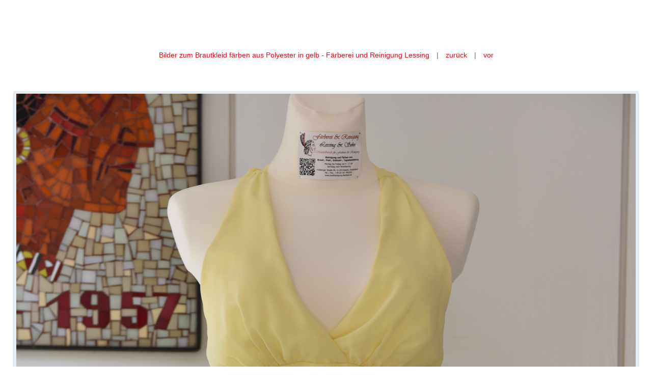

--- FILE ---
content_type: text/html
request_url: https://www.textilreinigung-faerberei.de/Brautkleider/Brautkleid_aus_Polyester/Brautkleid_gelb/files/page20-1008-full.html
body_size: 640
content:

<!DOCTYPE html PUBLIC "-//W3C//DTD XHTML 1.0 Strict//EN" "http://www.w3.org/TR/xhtml1/DTD/xhtml1-strict.dtd">
<html xmlns="http://www.w3.org/1999/xhtml">

	<head>
		<meta http-equiv="content-type" content="text/html; charset=utf-8" />
		<meta name="generator" content="RapidWeaver" />
		<link rel="stylesheet" type="text/css" href="../../../../rw_common/themes/brilliant/consolidated-20.css?rwcache=785102568" /><script src="../../../../rw_common/themes/brilliant/css/options/extracontent.js?rwcache=785102568"></script><script src="../../../../rw_common/themes/brilliant/css/options/fancybox.js?rwcache=785102568"></script><script src="../../../../rw_common/themes/brilliant/css/body/bgs/8.js?rwcache=785102568"></script><script src="../../../../rw_common/themes/brilliant/css/banner/slides/fade.js?rwcache=785102568"></script><script src="../../../../rw_common/themes/brilliant/css/banner/slides/horizontal.js?rwcache=785102568"></script><script src="../../../../rw_common/themes/brilliant/css/banner/slides/reverse-true.js?rwcache=785102568"></script><script src="../../../../rw_common/themes/brilliant/css/banner/slides/slide-8000.js?rwcache=785102568"></script><script src="../../../../rw_common/themes/brilliant/css/banner/slides/anim-600.js?rwcache=785102568"></script><script src="../../../../rw_common/themes/brilliant/css/banner/slides/easing/swing.js?rwcache=785102568"></script><script src="../../../../rw_common/themes/brilliant/javascript.js?rwcache=785102568"></script>
		<title>Ihr Brautkleid f&auml;rben wir aus Polyester in gelb - zitrone</title>
	</head>

	<body class="photo-background">
	
		<div class="photo-navigation">
			<p class="photo-title">Ihr Brautkleid f&auml;rben wir aus Polyester in gelb - zitrone</p>
			<p class="photo-caption"></p>
			<p class="photo-links"><a href="../brautkleid_gelb.html">Bilder zum Brautkleid f&auml;rben aus Polyester in gelb - F&auml;rberei und Reinigung Lessing </a> | <a href="page20-1007-full.html">zur&uuml;ck</a> | <a href="page20-1009-full.html">vor</a></p>
		</div>
		
		<img class="photo-frame" src="page20-1008-full.jpg" alt="" width="2800" height="4194"/>
			
		
			
	</body>

</html>

--- FILE ---
content_type: text/css
request_url: https://www.textilreinigung-faerberei.de/rw_common/themes/brilliant/consolidated-20.css?rwcache=785102568
body_size: 108670
content:

/* - - - - - - - - - - - - - - - - - - - - - - - - - - - - - - - - - - - - - - - - - - - - - - - - - - - - - - - - - - - -Theme Name: Brilliant ThemeTheme URL:  http://weaverthemes.comAuthor: WeaverThemesAuthor URI: http://weaverthemes.com- - - - - - - - - - - - - - - - - - - - - - - - - - - - - - - - - - - - - - - - - - - - - - - - - - - - - - - - - - - -  *//* ------------------------------------------------------------------------------------------------------------------------    init------------------------------------------------------------------------------------------------------------------------ *//* html5 element display */article, aside, details, figcaption, figure, footer, header, hgroup, nav, section { display: block; }nav ul, nav ol { list-style: none; margin: 0; padding: 0; }audio[controls], canvas, video { *display: inline; *zoom: 1; display: inline-block; }/* base */html { -ms-text-size-adjust: 100%; -webkit-overflow-scrolling: touch; -webkit-tap-highlight-color: rgba(0,0,0,0); -webkit-text-size-adjust: 100%; font-size: 100%; overflow-y: scroll; }body { font-size: 13px; line-height: 1.231; margin: 0; }body, button, input, select, textarea { color: #222; font-family: sans-serif; }button::-moz-focus-inner, input::-moz-focus-inner { border: 0; padding: 0; }input:invalid, textarea:invalid { background-color: #f0dddd; }input:valid, textarea:valid { }/* links */a { text-decoration: none; }a > .sf-sub-indicator { /* give all except IE6 the correct values */ top: 15px; nowhitespace: afterproperty; nowhitespace: afterproperty; nowhitespace: afterproperty; background-position: 0 -100px; /* use translucent arrow for modern browsers*/  }a:hover, a:active { outline: 0; }a:focus > .sf-sub-indicator, a:hover > .sf-sub-indicator, a:active > .sf-sub-indicator, li:hover > a > .sf-sub-indicator, li.sfHover > a > .sf-sub-indicator { /* arrow hovers for modern browsers*/ background-position: -10px -100px; nowhitespace: afterproperty  }a:focus { outline: thin dotted; }/* typography */abbr[title] { border-bottom: 1px dotted; }b, strong { font-weight: bold; }blockquote { margin: 1em 40px; }dfn { font-style: italic; }hr { border: 0; border-top: 1px solid #ccc; display: block; height: 1px; margin: 1em 0; padding: 0; }ins { background: #ff9; color: #000; text-decoration: none; }mark { background: #ff0; color: #000; font-style: italic; font-weight: bold; }pre, code, kbd, samp { _font-family: 'courier new', monospace; font-family: monospace, monospace; }pre { white-space: pre; white-space: pre-wrap; word-wrap: break-word; }q { quotes: none; }q:before, q:after { content: ""; content: none; }small { font-size: 85%; }sub, sup { font-size: 75%; line-height: 0; position: relative; vertical-align: baseline; }sup { top: -0.5em; }sub { bottom: -0.25em; }/* lists */ul, ol { margin: 1em 0; padding: 0 0 0 20px; }ul .image-left { float: none!important; margin: 0; }dd { margin: 0 0 0 40px; }/* embedded content */img { -ms-interpolation-mode: bicubic; border: 0; }svg:not(:root) { overflow: hidden; }/* figures */figure { margin: 0; }/* forms */form { margin: 0; }form input, form textarea { }fieldset { border: 0; margin: 0; padding: 0; }legend { *margin-left: -7px; border: 0; padding: 0; }label { cursor: pointer; }button, input, select, textarea { *vertical-align: middle; font-size: 100%; margin: 0; vertical-align: baseline; }button, input { *overflow: visible; line-height: normal; }button, input[type="button"], input[type="reset"], input[type="submit"] { -webkit-appearance: button; cursor: pointer; }input[type="checkbox"], input[type="radio"] { box-sizing: border-box; }input[type="search"] { -moz-box-sizing: content-box; -webkit-box-sizing: content-box; box-sizing: content-box; }textarea { overflow: auto; vertical-align: top; }/* tables */table { border-collapse: collapse; border-spacing: 0; }/* ------------------------------------------------------------------------------------------------------------------------    css------------------------------------------------------------------------------------------------------------------------ */html { font-size: 62.5% }body { color: #666; font: 14px/22px "HelveticaNeue-Light", "Helvetica Neue Light", "Helvetica Neue", Helvetica, Arial, sans-serif; font-size: 1.4rem;background: #F2F2F2 }#wrap { margin: 0 auto  }header { position: relative;padding: 20px 20px 0 20px }#headings { margin: 0 auto; padding: 20px;margin: 0 auto }#header-container { margin: 0 auto; position: relative }#navigation { margin: 0 auto }#main-container { }#myExtraContent3 { }#myExtraContent4 { }footer { }/* links */a { color: #; text-decoration: none; }a:hover { text-decoration: underline; }/* headings */h1, h2, h3, h4, h5, h6 { color: #333; display: block; font-weight: normal; line-height: normal; margin: 20px 0; }h1 { font-size: 26px; font-size: 2.6rem; }h2 { font-size: 24px; font-size: 2.4rem; }h3 { font-size: 22px; font-size: 2.2rem; }h4 { font-size: 20px; font-size: 2.0rem; }h5 { font-size: 18px; font-size: 1.8rem; }h6 { font-size: 16px; font-size: 1.6rem; }/* misc */img, video, object { height: auto; max-width: 100%; }hr { border-top-color: #242324; }blockquote { border-left: 1px solid #DDD; font-style: italic; margin: 0 0 30px 0; padding: 0 40px; }.clear { clear: both; }.highlight { color: #E17000; }.subdued { color: #999; }.error { color: #c00; font-weight: bold; }.success { color: #390; font-weight: bold; }.caption { color: #999; }.imageStyle { margin: 0 0 10px 0; }.image-left { float: left; margin: 0 20px 10px 0; }.image-right { float: right; margin: 0 0 10px 20px; }ul.disc { list-style-type: disc; }ul.circle { list-style-type: circle; }ul.square { list-style-type: square; }ol.arabic-numbers { list-style-type: decimal; }ol.upper-alpha { list-style-type: upper-alpha; }ol.lower-alpha { list-style-type: lower-alpha; }ol.upper-roman { list-style-type: upper-roman; }ol.lower-roman { list-style-type: lower-roman; }/* --- */#tweets_ul ul { padding: 0; margin: 0; }#tweets_ul ul li {overflow: hidden; margin-bottom: 10px; list-style: none;}#tweets_ul div.user {overflow: hidden; margin-bottom: 10px; padding: 5px; -moz-border-radius: 3px; -webkit-border-radius: 3px; border-radius: 3px; }#tweets_ul div.user img {float: left; margin-right: 10px; width: 48px;height: 48px; -moz-border-radius: 3px; -webkit-border-radius: 3px; border-radius: 3px; }#tweets_ul div.user span { display: block; line-height: 16px; }#tweets_ul div.user span[data-scribe="element:name"] { padding-top: 8px; }#tweets_ul p { padding: 0; margin: 0; display: inline; }#tweets_ul p.tweet img { width: 20px; }#tweets_ul p.timePosted{ margin-left: 5px }#tweets_ul div.media { margin: 10px 0; }#tweets_ul div.media img { max-width: 100%;display: block; }#tweets_ul p.interact{ display: none; }/* ------------------------------------------------------------------------------------------------------------------------    header & navigation styles------------------------------------------------------------------------------------------------------------------------ */#top { padding: 60px 0 10px 0 }#top a { }#headings { position: relative }#headings h1#title { color: #999; }#headings h1 span#slogan { display: block }#headings a.zocial.flat { }#socialicons { position: absolute; top: 25px; right: 20px; }#header-container { }#banner { z-index: 1; position: relative; }/* navigation */#wrap-nav { z-index: 100; background: #2886BC;-webkit-box-shadow: 0 8px 8px -8px rgba(0, 0, 0, 0.4); -moz-box-shadow: 0 8px 8px -8px rgba(0, 0, 0, 0.4); box-shadow: 0 8px 8px -8px rgba(0, 0, 0, 0.4);position: fixed;width: 100%;top: 0 }/* removed the filters with filter:none from ie6 > ie9 hack */#wrap-nav{ *filter: none !important;}#wrap-nav{filter: none\9 !important; }#navigation { overflow: visible; z-index: 1000; margin: 0 auto; }#navigation a { color: #fff }#navigation > ul { display: table; table-layout: fixed; padding: 14px 0; }#navigation > ul > li { display: inline-table; margin: 0 3px; }#navigation > ul > li > a { padding: 3px 3px; }#navigation li li, li.current, li.currentAncestor { color: #fff; }#navigation li a:hover, li.sfHover { color: #333; }#navigation > ul > li > ul { padding-top: 14px; }.menu { }.menu, .menu * { padding: 0; list-style: none; }.menu ul { position: absolute; top: -999em; }.menu li { clear: left; float: left; position: relative; width: 100%; }.menu li:hover { visibility: inherit; /* fixes IE7 'sticky bug' */ }.menu a { display: block; padding: 10px 3px; text-decoration: none; text-indent: 12px; white-space: nowrap; }.menu .hasDrop a { width: 80%; }.menu li li:hover { background: none; background-image: none; }.menu li li a { text-indent: 24px; }.menu li li li a { text-indent: 36px; }.menu li li li li a { text-indent: 48px; }.sf-menu li:hover ul, .menu li.sfHover ul { top: auto; /* match top ul list item height */left: 0;position:relative; }ul.menu li:hover li ul { position: absolute; top: -999em; }ul.sf-menu li li:hover ul, ul.menu li li.sfHover ul { left: 0; top: auto; position: relative; }ul.sf-menu li li:hover li ul { position: absolute; top: -999em; }ul.sf-menu li li li:hover ul, ul.sf-menu li li li.sfHover ul { left: 0; top: auto; position: relative; }.menu a.menuDrop, .menu li.sfHover li a.menuDrop, .menu li li.sfHover li a.menuDrop { background-image: url('images/drop.png'); background-repeat: no-repeat; background-position: center; display: block; font: 0/0 a; color: transparent; height: 46px; width: 18%; padding: 0; position: absolute; right: 5px; top: -12px; }.menu li.sfHover a.menuDrop, .menu li li.sfHover a.menuDrop, .menu li li li.sfHover a.menuDrop { background: url('images/drop-over.png') no-repeat center; /*: ; background: #000; background-image: url('images/drop-over.png'), linear-gradient(bottom, rgb(38,38,38) 0%, rgb(20,20,20) 100%);background-image: url('images/drop-over.png'), -o-linear-gradient(bottom, rgb(38,38,38) 0%, rgb(20,20,20) 100%);background-image: url('images/drop-over.png'), -moz-linear-gradient(bottom, rgb(38,38,38) 0%, rgb(20,20,20) 100%);background-image: url('images/drop-over.png'), -webkit-linear-gradient(bottom, rgb(38,38,38) 0%, rgb(20,20,20) 100%);background-image: url('images/drop-over.png'), -ms-linear-gradient(bottom, rgb(38,38,38) 0%, rgb(20,20,20) 100%);background-image: url('images/drop-over.png'), -webkit-gradient( linear, left bottom, left top, color-stop(0, rgb(38,38,38)), color-stop(1, rgb(20,20,20)));background-repeat: no-repeat;background-position: center;*/ }.js .menu li li {position: relative;}/* indicator arrow */.sf-sub-indicator {position: absolute;display: block;right: .60em;top: 10px !important;width: 10px;height: 10px;text-indent: -999em;overflow: hidden;background: url('images/arrows-ffffff.png') no-repeat -10px -100px;}a > .sf-sub-indicator {top: 15px;background-position: 0 -100px;}a:focus > .sf-sub-indicator, a:hover > .sf-sub-indicator, a:active > .sf-sub-indicator, li:hover > a > .sf-sub-indicator, li.sfHover > a > .sf-sub-indicator {background-position: -10px -100px;}.menu ul .sf-sub-indicator {background-position: -10px 0;}.menu ul a > .sf-sub-indicator {background-position: 0 0;top: 13px;}.menu ul a:focus > .sf-sub-indicator, .menu ul a:hover > .sf-sub-indicator, .menu ul a:active > .sf-sub-indicator, .menu ul li:hover > a > .sf-sub-indicator, .menu ul li.sfHover > a > .sf-sub-indicator {background-position: -10px 0;}/* .sf-sub-indicator {display: none;} *//* ------------------------------------------------------------------------------------------------------------------------    banner styles------------------------------------------------------------------------------------------------------------------------ */#slides {overflow: hidden;position: relative;}#slides .static {background: #fff;margin: 0 !important;z-index: 1;zoom: 1;}#slides .static img {height: auto;max-width: 100%;}/* ------------------------------------------------------------------------------------------------------------------------    main container styles------------------------------------------------------------------------------------------------------------------------ */#main-container {padding: 10px 30px;}#main-container img {display: inline;}#primary-container {float: left;width: 60%;}#primary-container h1, .blog-entry-title, .album-title, .movie-page-title {font-size: 26px;font-size: 2.6rem;}.blog-entry-title a {}/* tables */#table {border: 2px solid;border-collapse: collapse;width: 100%;}#table thead th {padding: 10px 6px;}#table tbody th {padding: 6px;}#table td {border: 1px solid #ccc;padding: 3px;}#table th {border: 1px solid #ccc;text-align: left;}/* blog */.blog-entry {border-bottom: 1px solid #DDD;margin-bottom: 30px;padding-bottom: 20px;}.blog-entry blockquote {border-left: 1px solid #DDD;font-style: italic;margin: 0 0 30px 0;padding: 0 40px;}.blog-entry:last-child {border: none;}.blog-entry-title {margin-bottom: 0;}.blog-entry-date {font-size: 12px;font-size: 1.2rem;margin: 10px 0;color: #999;}.blog-entry-date a {}.blog-entry-body {}.blog-read-more {}.blog-entry-tags {}.blog-entry-comments {}.blog-entry-comments a {}.blog-comment-link {}.blog-archive-headings-wrapper {border-bottom: 3px solid #fff;font-weight: normal!important;margin-top: 20px;overflow: hidden;padding-bottom: 30px;}.blog-archive-month {float: right;}.blog-archive-link {float: left;}.blog-archive-link:before {content: "/ ";}/* archive page */.blog-archive-headings-wrapper {margin-bottom: 10px;padding-bottom: 10px;}.blog-archive-month {font-weight: bold;margin-bottom: 10px;}.blog-archive-link {font-weight: bold;}/* contact form */.message-text {margin: 20px 0;}.form-input-field {-moz-border-radius: 3px;-webkit-border-radius: 3px;border: 1px solid #E0DEDA;border-radius: 3px;padding: 3px;width: 60%;}.form-input-button {*padding-bottom: 0;*padding-top: 2px;-moz-background-clip: padding;-moz-border-radius: 4px;-ms-border-radius: 4px;-o-border-radius: 4px;-webkit-appearance: none;-webkit-background-clip: padding;-webkit-border-radius: 4px;background: #ddd url('images/button.png?1298351022') repeat-x;background-clip: padding-box;background-image: -webkit-gradient(linear,50% 0,50% 100%,color-stop(0%,#fff),color-stop(100%,#ddd));background-image: -webkit-linear-gradient(#fff,#ddd);background-image: -moz-linear-gradient(#fff,#ddd);background-image: -o-linear-gradient(#fff,#ddd);background-image: -ms-linear-gradient(#fff,#ddd);background-image: linear-gradient(#fff,#ddd);border: 1px solid;border-color: #ddd #bbb #999;border-radius: 4px;color: #333;cursor: pointer;display: inline-block;font: bold 12px/1.3 "Helvetica Neue",Arial,"Liberation Sans",FreeSans,sans-serif;margin: 0;outline: 0;overflow: visible;padding: 3px 10px;text-decoration: none;text-shadow: white 0 1px 1px;vertical-align: top;width: auto;}.form-input-button::-moz-focus-inner {border: 0;padding: 0;}.form-input-button:active {-moz-box-shadow: inset rgba(0,0,0,0.25) 0 1px 2px 0;-webkit-box-shadow: inset rgba(0,0,0,0.25) 0 1px 2px 0;background-image: -webkit-gradient(linear,50% 0,50% 100%,color-stop(0%,#fff),color-stop(1px,#ddd),color-stop(100%,#eee));background-image: -webkit-linear-gradient(#fff,#ddd 1px,#eee);background-image: -moz-linear-gradient(#fff,#ddd 1px,#eee);background-image: -o-linear-gradient(#fff,#ddd 1px,#eee);background-image: -ms-linear-gradient(#fff,#ddd 1px,#eee);background-image: linear-gradient(#fff,#ddd 1px,#eee);border-color: #999 #bbb #ddd;box-shadow: inset rgba(0,0,0,0.25) 0 1px 2px 0;}.form-input-button:hover {background-image: -webkit-gradient(linear,50% 0,50% 100%,color-stop(0%,#fff),color-stop(1px,#eee),color-stop(100%,#ccc));background-image: -webkit-linear-gradient(#fff,#eee 1px,#ccc);background-image: -moz-linear-gradient(#fff,#eee 1px,#ccc);background-image: -o-linear-gradient(#fff,#eee 1px,#ccc);background-image: -ms-linear-gradient(#fff,#eee 1px,#ccc);background-image: linear-gradient(#fff,#eee 1px,#ccc);}/* file sharing */.filesharing-description {border-bottom: 1px solid #DDD;padding-bottom: 20px;}.filesharing-item-title {}.filesharing-item-title a {padding: 5px 0;}.filesharing-item {margin: 0;margin-left: 0;padding: 10px;border-top: 1px solid #DDD;}.filesharing-item-description {color: #999;font-style: italic;margin-top: 5px;}/* movie album */.movie-page-title {margin: 20px 0;}.movie-page-description {margin-bottom: 20px;}.movie-thumbnail-frame {float: left;margin: 0 20px 10px 0;width: 45%;}.movie-thumbnail-frame img {height: auto;width: 100%;}.movie-background {overflow: hidden;padding: 30px 0 0;text-align: center;width: 100%;}.movie-title {padding: 10px;}.movie-frame {}.movie-thumbnail-caption {display: block;font-size: 12px;font-size: 1.2rem;margin: 5px 0;padding: 0;text-align: center;}/* photo album */.album-title {margin: 20px 0;}.album-description {}.album-wrapper {margin: 20px 0 0 0;overflow: hidden;}.thumbnail-wrap {float: left;margin: 0 20px 20px 0;padding: 5px 5px 20px;}.thumbnail-frame {}.thumbnail-frame img, #flashcontent {}#flashcontent {margin: 20px 0;}.thumbnail-caption {display: block;font-size: 12px;font-size: 1.2rem;line-height: 14px;margin: 0;padding: 0;text-align: center;}#pagination {border-top: 1px solid #fff;clear: both;font-size: 11px;font-size: 1.1rem;margin: 10px 0 40px 0 !important;padding: 10px 0 0 10px;}#pagination li.current {background: #fff;border: none;}#pagination li.prev {font-size: 16px;left: 10px;}#pagination li.next {font-size: 16px;right: 10px;}#pagination li {cursor: pointer;float: left;list-style: none;margin: 0 2px;padding: 2px 8px;text-align: left;}/* single photo page */.photo-background {background: #FFFFFF;color: #333;padding-bottom: 60px;text-align: center;}.photo-background img {border: 5px solid #fff;}.photo-navigation {margin-bottom: 40px;padding: 30px 0 0 0;position: relative;}.photo-links {margin: 20px auto 0 auto;padding: 10px 0 20px 0;}.photo-title {color: #7fa511;font-size: 32px;font-size: 3.2rem;line-height: normal;margin: 0;}.photo-links a, .photo-links a:visited {padding: 10px;}.photo-links a:hover {}.photo-caption {color: #5f5b5a;font-size: 15px;font-size: 1.5rem;line-height: normal;margin: 0;}.photo-frame {-moz-box-shadow: 0px 3px 3px rgba(0,0,0,0.3);-webkit-box-shadow: 0px 3px 3px rgba(0,0,0,0.3);box-shadow: 0px 3px 3px rgba(0,0,0,0.3);height: auto !important;max-width: 95%;position: relative;}.exif-data {margin: 20px auto 0;text-align: center;}/* 3rd party styles */#disqus_thread {margin-top: 15px }.fluid-width-video-wrapper {background: #fff;height: auto;width: 100%;}.rcItem img {max-width: none !important;}/* ------------------------------------------------------------------------------------------------------------------------    sidebar and widgets------------------------------------------------------------------------------------------------------------------------ */#secondary-container {float: right;padding: 20px;width: 30%;}#secondary-container h3 {font-size: 20px;font-size: 2.0rem;}#plugin-sidebar {padding-top: 0;}#plugin-sidebar h3 {text-transform: capitalize;}/* blog widgets */#blog-categories, #blog-archives {border-bottom: 1px solid #DDD;padding-bottom: 15px;}.blog-tag-cloud {border-bottom: 1px solid #DDD;list-style: none;padding: 0;padding-bottom: 15px;}#blog-categories a:before, #blog-archives a:before, .blog-tag-cloud a:before, #blog-rss-feeds a:before {font-family: FontAwesome;font-style: normal;font-weight: normal;text-decoration: inherit;color: #000;padding-right: 10px;}#blog-categories a:before {content: "\F07C";}#blog-archives a:before {content: "\F073";}.blog-tag-cloud a:before {content: "\F02C";}#blog-rss-feeds a:before {content: "\F09E";}/* ------------------------------------------------------------------------------------------------------------------------    bottom------------------------------------------------------------------------------------------------------------------------ */#bottom {padding-bottom: 40px !important }/* ------------------------------------------------------------------------------------------------------------------------    extracontent styles------------------------------------------------------------------------------------------------------------------------ */#myExtraContent1 {overflow: hidden }#myExtraContent2 {}#slides .static img, #myExtraContent2 img {vertical-align: bottom;}#myExtraContent3 {overflow: hidden;color: #fff;padding: 30px 20px;background: #2CA5DC;-moz-box-shadow: inset 2px 2px 8px rgba(0,0,0,0.2);-webkit-box-shadow: inset 2px 2px 8px rgba(0,0,0,0.2);box-shadow: inset 2px 2px 8px rgba(0,0,0,0.2);}#myExtraContent4 {overflow: hidden;padding: 20px 10px;padding: 20px;border-top: 1px solid #E6E3DE }#myExtraContent3 h3, #myExtraContent3 p {margin: 0;color: #fff;}#myExtraContent4 h2, #myExtraContent4 h3, #myExtraContent4 h4, #myExtraContent4 h5 {text-transform: uppercase;font-size: 18px;}/* ec areas */.column {float: left;}.column .content {float: none!important;margin: 0 auto;padding: 0!important;width: 90%!important;}.one {width: 100%;}.two {width: 50%;}.three {width: 33%;}.four {width: 25%;}.five {width: 20%;}.two3rds {width: 66%;}.three4ths {width: 75%;}.four5ths {width: 80%;}/* ------------------------------------------------------------------------------------------------------------------------    breadcrumb styles------------------------------------------------------------------------------------------------------------------------ */#breadcrumb {font-size: 13px;float: left;border-left: 1px solid #E3EEF4;}#breadcrumb ul {margin: 0 auto;padding: 10px 40px;color: #fff;}#breadcrumb ul li {display: inline;}#breadcrumb a {color: #fff;}/* ------------------------------------------------------------------------------------------------------------------------    footer styles------------------------------------------------------------------------------------------------------------------------ */#footer-container {max-width: 1200px;margin: 0 auto;border-top: 1px solid #E3EEF4;overflow: hidden }#footer-container p {margin: 0;padding: 0 }footer {padding: 10px 40px;float: left;}/* ------------------------------------------------------------------------------------------------------------------------    global------------------------------------------------------------------------------------------------------------------------ *//* for image replacement */.ir {background-repeat: no-repeat;direction: ltr;display: block;overflow: hidden;text-align: left;text-indent: -999em;}.ir br {display: none;}/* hide for both screenreaders and browsers: */.hidden {display: none;visibility: hidden;}/* hide only visually, but have it available for screenreaders: */.visuallyhidden {border: 0;clip: rect(0 0 0 0);height: 1px;margin: -1px;overflow: hidden;padding: 0;position: absolute;width: 1px;}/* extends the .visuallyhidden class to allow the element to be focusable when navigated to via the keyboard */.visuallyhidden.focusable:active, .visuallyhidden.focusable:focus {clip: auto;height: auto;margin: 0;overflow: visible;position: static;width: auto;}/* hide visually and from screenreaders, but maintain layout */.invisible {visibility: hidden;}/* contain floats */.clearfix {zoom: 1;}.clearfix:before, .clearfix:after {content: "";display: table;}.clearfix:after {clear: both;}/* link suppressor */.nolink {cursor: default;}/* ie fixes */.oldie a img {border: none;}/* ------------------------------------------------------------------------------------------------------------------------    media queries------------------------------------------------------------------------------------------------------------------------ */@media only screen and (min-width: 240px) {body, #wrap { padding: 0;margin: 0;}    #top {padding: 20px 0 10px 0 }    #menu-icon {display: block;text-indent: 6px;padding: 10px 3px;text-transform: uppercase;}    #menu-icon.active {background: #333;color: #fff;}    #socialicons {position: inherit;}    #navigation {display: none;}    #navigation > ul {padding: 0;}    #navigation > ul > li {margin: 0;}    #navigation > ul > li > a {padding: 9px 3px;}    #navigation > ul > li > ul {padding-top: 0;}    #primary-container {margin: 0;}    #primary-container, #secondary-container {float: none;width: 100%;}    #secondary-container {padding: 20px 0;}    .blog-entry:last-child {margin-bottom: 0;padding-bottom: 0;}    .album-wrapper {margin: 20px 0 0 0;padding-bottom: 0;}    .movie-thumbnail-frame {width: 95%;}    #plugin-sidebar {border-top: none }    form input.text, form input.email, form input.password, form textarea.uniform {width: 90%;}    #myExtraContent4 {overflow: hidden;}    .column {float: none;}    .column .content {padding: 10px;}    .one {width: 100%;}    .two {width: 100%;}    .three {width: 100%;}    .four {width: 100%;}    .five {width: 100%;}    .two3rds {width: 100%;}    .three4ths {width: 100%;}    .four5ths {width: 100%;}    .menu li {clear: none;width: 100%;border-bottom: 1px solid #FAFAFA;}    .menu li a.menuDrop, .menu li.sfHover li a.menuDrop, .menu li li.sfHover li a.menuDrop {right: 0;}    .menu {border-top: 1px solid #DDD;width: 100% }    .menu .sf-sub-indicator {right: 1em;top: 15px !important;}#breadcrumb {float: none;padding-bottom: 0 }#breadcrumb ul {padding: 0 40px 10px 40px }}@media only screen and (min-width: 320px) {}@media only screen and (min-width: 480px) {.movie-thumbnail-frame { width: 45%;}    .menu li a.menuDrop, .menu li.sfHover li a.menuDrop, .menu li li.sfHover li a.menuDrop {width: 12%;right: 5px;}    .menu .hasDrop a {width: 86%;}}@media only screen and (min-width: 600px) {#wrap { }#top {padding: 60px 0 10px 0 }    header {position: relative;}    #menu-icon {display: none;}    #navigation {display: block;}    #navigation > ul {padding: 14px 0;}    #navigation > ul > li > a {padding: 3px 0;}    #navigation > ul > li > ul {padding-top: 14px;}    .menu {z-index: 100;height: auto;width: auto;}    .menu li {clear: none;width: auto;border-bottom: none;}    .menu {border-top: none;}    .menu li li {clear: left;width: 100%;}    .menu .sf-sub-indicator {right: .60em;top: 10px !important;}    .menu li > ul .sf-sub-indicator {top: 15px !important;}    #navigation > ul > li {display: inline-table;margin: 0 3px 0 0;padding-right: 20px;}    .menu li li a, .menu li li li a, .menu li li li li a {text-indent: 12px;width: 100%;}    .sf-menu li:hover ul, .menu li.sfHover ul {left: auto;position: absolute;width: 200px;z-index: 100;}    ul.sf-menu li li:hover ul, ul.menu li li.sfHover ul {position: absolute;top: 0;left: 100%;}    ul.sf-menu li li li:hover ul, ul.menu li li li.sfHover ul {position: absolute;top: 0;left: 100%;}    .menu li a.menuDrop, .menu li.sfHover li a.menuDrop, .menu li li.sfHover li a.menuDrop {width: 30%;}    .menu .hasDrop a {width: 68%;}    #primary-container, #secondary-container {padding: 10px;}#breadcrumb {font-size: 13px;float: left;border-left: 1px solid #E3EEF4 }#breadcrumb ul {margin: 0 auto;padding: 10px 40px;color: #fff }    }@media only screen and (min-width: 768px) {#wrap { }    #headings h1#title {margin: 0;}    #socialicons {position: absolute;top: 25px;right: 20px;}    #primary-container {float: left;width: 60%;}    .blog-entry:last-child {margin-bottom: 30px;padding-bottom: 20px;}    #secondary-container {float: right;width: 30%;}    #plugin-sidebar {}    .movie-thumbnail-frame {width: 45%;}    form input.text, form input.email, form input.password, form textarea.uniform {width: 60%;}    .column {float: left;}    .column .content {width: 90% !important }    .one {width: 100%;}    .two {width: 50%;}    .three {width: 33%;}    .four {width: 25%;}    .five {width: 20%;}    .two3rds {width: 66%;}    .three4ths {width: 75%;}    .four5ths {width: 80%;}    .menu li a.menuDrop, .menu li.sfHover li a.menuDrop, .menu li li.sfHover li a.menuDrop {width: 12px;}    .menu .hasDrop a {width: 75%;}}@media only screen and (min-width: 992px) {#wrap { margin: 0 auto;}}@media only screen and (min-width: 1382px) {}@media only screen and (max-width: 480px) {}@media print {}/* - - - - - - - - - - - - - - - - - - - - - - - - - - - - - - - - - - - - - - - - - - - - - - - - - - - - - - - - - - - -Theme Name: Brilliant ThemeTheme URL:http://weaverthemes.comAuthor: WeaverThemesAuthor URI: http://weaverthemes.com- - - - - - - - - - - - - - - - - - - - - - - - - - - - - - - - - - - - - - - - - - - - - - - - - - - - - - - - - - - -  *//* ------------------------------------------------------------------------------------------------------------------------    init plugin styles------------------------------------------------------------------------------------------------------------------------ *//* * jQuery FlexSlider v2.0 * http://www.woothemes.com/flexslider/ * * Copyright 2012 WooThemes * Free to use under the GPLv2 license. * http://www.gnu.org/licenses/gpl-2.0.html * * Contributing author: Tyler Smith (@mbmufffin) */.flex-container a:active,.flexslider a:active,.flex-container a:focus,.flexslider a:focus{outline:0}.slides,.flex-control-nav,.flex-direction-nav{margin:0;padding:0;list-style:none}.flexslider {background: #fff;margin: 0 !important;background: #fff;zoom: 1;z-index:1}.flexslider .slides>li{display:none;/*-webkit-backface-visibility:hidden*/}.flexslider .slides img{width:100%;display:block}.flex-pauseplay span{text-transform:capitalize}.slides:after{content:".";display:block;clear:both;visibility:hidden;line-height:0;height:0}html[xmlns] .slides{display:block}* html .slides{height:1%}.no-js .slides>li:first-child{display:block}.flexslider{margin:0 0 60px;position:relative;zoom:1}.flex-viewport{max-height:2000px;-webkit-transition:all 1s ease;-moz-transition:all 1s ease;transition:all 1s ease}.loading .flex-viewport{max-height:300px}.flexslider .slides{zoom:1}.carousel li{margin-right:5px}.flex-direction-nav a{width:44px;height:72px;margin:-20px 0 0;display:block;background:url(./images/bg-direction-nav.png) no-repeat 0 0;position:absolute;top:50%;cursor:pointer;text-indent:-9999px;opacity:0;-webkit-transition:all .3s ease;}.flex-direction-nav .flex-next{background-position:0 -72px;right:35px}.flex-direction-nav .flex-prev{left:35px}.flexslider:hover .flex-next{opacity:1;right:25px}.flexslider:hover .flex-prev{opacity:1;left:25px}.flex-direction-nav .disabled{opacity:.3!important;filter:alpha(opacity=30);cursor:default}.flex-control-nav{width:100%;position:absolute;bottom:20px;text-align:center}.flex-control-nav li{margin:0 6px;display:inline-block;zoom:1;*display:inline}.flex-control-paging li a {width: 11px;height: 11px;display: block;background: #fff;background: rgba(255,255,255,0.5);cursor: pointer;text-indent: -9999px;-webkit-border-radius: 20px;-moz-border-radius: 20px;-o-border-radius: 20px;border-radius: 20px;box-shadow: inset 0 0 3px rgba(0,0,0,0.3);}.flex-control-paging li a:hover {background: #fff;background: rgba(255,255,255,0.7);}.flex-control-paging li a.flex-active {background: #fff;background: rgba(255,255,255,0.9);cursor: default;}.flex-control-thumbs{margin:5px 0 0;position:static;overflow:hidden}.flex-control-thumbs li{width:25%;float:left;margin:0}.flex-control-thumbs img{width:100%;display:block;opacity:.7;cursor:pointer}.flex-control-thumbs img:hover{opacity:1}.flex-control-thumbs .active{opacity:1;cursor:default}@media screen and (max-width:860px){.flex-direction-nav .flex-prev{opacity:0;}.flex-direction-nav .flex-next{opacity:0;}}/*!Video.js Default Styles (http://videojs.com)Version 4.11.4Create your own skin at http://designer.videojs.com*/.vjs-default-skin{color:#ccc}@font-face{font-family:VideoJS;src:url(./fonts/vjs/vjs.eot);src:url(./fonts/vjs/vjs.eot?#iefix) format('embedded-opentype'),url(./fonts/vjs/vjs.woff) format('woff'),url(./fonts/vjs/vjs.ttf) format('truetype'),url(./fonts/vjs/vjs.svg#icomoon) format('svg');font-weight:400;font-style:normal}.vjs-default-skin .vjs-slider{outline:0;position:relative;cursor:pointer;padding:0;background-color:#333;background-color:rgba(51,51,51,.9)}.vjs-default-skin .vjs-slider:focus{-webkit-box-shadow:0 0 2em #fff;-moz-box-shadow:0 0 2em #fff;box-shadow:0 0 2em #fff}.vjs-default-skin .vjs-slider-handle{position:absolute;left:0;top:0}.vjs-default-skin .vjs-slider-handle:before{content:"\e009";font-family:VideoJS;font-size:1em;line-height:1;text-align:center;text-shadow:0 0 1em #fff;position:absolute;top:0;left:0;-webkit-transform:rotate(-45deg);-moz-transform:rotate(-45deg);-ms-transform:rotate(-45deg);-o-transform:rotate(-45deg);transform:rotate(-45deg)}.vjs-default-skin .vjs-control-bar{display:none;position:absolute;bottom:0;left:0;right:0;height:3em;background-color:#07141e;background-color:rgba(7,20,30,.7)}.vjs-default-skin.vjs-has-started .vjs-control-bar{display:block;visibility:visible;opacity:1;-webkit-transition:visibility .1s,opacity .1s;-moz-transition:visibility .1s,opacity .1s;-o-transition:visibility .1s,opacity .1s;transition:visibility .1s,opacity .1s}.vjs-default-skin.vjs-has-started.vjs-user-inactive.vjs-playing .vjs-control-bar{display:block;visibility:hidden;opacity:0;-webkit-transition:visibility 1s,opacity 1s;-moz-transition:visibility 1s,opacity 1s;-o-transition:visibility 1s,opacity 1s;transition:visibility 1s,opacity 1s}.vjs-default-skin.vjs-controls-disabled .vjs-control-bar{display:none}.vjs-default-skin.vjs-using-native-controls .vjs-control-bar{display:none}.vjs-default-skin.vjs-error .vjs-control-bar{display:none}.vjs-audio.vjs-default-skin.vjs-has-started.vjs-user-inactive.vjs-playing .vjs-control-bar{opacity:1;visibility:visible}@media \0screen{.vjs-default-skin.vjs-user-inactive.vjs-playing .vjs-control-bar :before{content:""}}.vjs-default-skin .vjs-control{outline:0;position:relative;float:left;text-align:center;margin:0;padding:0;height:3em;width:4em}.vjs-default-skin .vjs-control:before{font-family:VideoJS;font-size:1.5em;line-height:2;position:absolute;top:0;left:0;width:100%;height:100%;text-align:center;text-shadow:1px 1px 1px rgba(0,0,0,.5)}.vjs-default-skin .vjs-control:focus:before,.vjs-default-skin .vjs-control:hover:before{text-shadow:0 0 1em #fff}.vjs-default-skin .vjs-control:focus{}.vjs-default-skin .vjs-control-text{border:0;clip:rect(0 0 0 0);height:1px;margin:-1px;overflow:hidden;padding:0;position:absolute;width:1px}.vjs-default-skin .vjs-play-control{width:5em;cursor:pointer}.vjs-default-skin .vjs-play-control:before{content:"\e001"}.vjs-default-skin.vjs-playing .vjs-play-control:before{content:"\e002"}.vjs-default-skin .vjs-playback-rate .vjs-playback-rate-value{font-size:1.5em;line-height:2;position:absolute;top:0;left:0;width:100%;height:100%;text-align:center;text-shadow:1px 1px 1px rgba(0,0,0,.5)}.vjs-default-skin .vjs-playback-rate.vjs-menu-button .vjs-menu .vjs-menu-content{width:4em;left:-2em;list-style:none}.vjs-default-skin .vjs-mute-control,.vjs-default-skin .vjs-volume-menu-button{cursor:pointer;float:right}.vjs-default-skin .vjs-mute-control:before,.vjs-default-skin .vjs-volume-menu-button:before{content:"\e006"}.vjs-default-skin .vjs-mute-control.vjs-vol-0:before,.vjs-default-skin .vjs-volume-menu-button.vjs-vol-0:before{content:"\e003"}.vjs-default-skin .vjs-mute-control.vjs-vol-1:before,.vjs-default-skin .vjs-volume-menu-button.vjs-vol-1:before{content:"\e004"}.vjs-default-skin .vjs-mute-control.vjs-vol-2:before,.vjs-default-skin .vjs-volume-menu-button.vjs-vol-2:before{content:"\e005"}.vjs-default-skin .vjs-volume-control{width:5em;float:right}.vjs-default-skin .vjs-volume-bar{width:5em;height:.6em;margin:1.1em auto 0}.vjs-default-skin .vjs-volume-level{position:absolute;top:0;left:0;height:.5em;width:100%;background:#66a8cc url([data-uri]) -50% 0 repeat}.vjs-default-skin .vjs-volume-bar .vjs-volume-handle{width:.5em;height:.5em;left:4.5em}.vjs-default-skin .vjs-volume-handle:before{font-size:.9em;top:-.2em;left:-.2em;width:1em;height:1em}.vjs-default-skin .vjs-volume-menu-button .vjs-menu{display:block;width:0;height:0;border-top-color:transparent}.vjs-default-skin .vjs-volume-menu-button .vjs-menu .vjs-menu-content{height:0;width:0}.vjs-default-skin .vjs-volume-menu-button:hover .vjs-menu,.vjs-default-skin .vjs-volume-menu-button .vjs-menu.vjs-lock-showing{border-top-color:rgba(7,40,50,.5)}.vjs-default-skin .vjs-volume-menu-button:hover .vjs-menu .vjs-menu-content,.vjs-default-skin .vjs-volume-menu-button .vjs-menu.vjs-lock-showing .vjs-menu-content{height:2.9em;width:10em}.vjs-default-skin .vjs-progress-control{position:absolute;left:0;right:0;width:auto;font-size:.3em;height:1em;top:-1em;-webkit-transition:all .4s;-moz-transition:all .4s;-o-transition:all .4s;transition:all .4s}.vjs-default-skin:hover .vjs-progress-control{font-size:.9em;-webkit-transition:all .2s;-moz-transition:all .2s;-o-transition:all .2s;transition:all .2s}.vjs-default-skin .vjs-progress-holder{height:100%}.vjs-default-skin .vjs-progress-holder .vjs-play-progress,.vjs-default-skin .vjs-progress-holder .vjs-load-progress,.vjs-default-skin .vjs-progress-holder .vjs-load-progress div{position:absolute;display:block;height:100%;margin:0;padding:0;width:0;left:0;top:0}.vjs-default-skin .vjs-play-progress{background:#66a8cc url([data-uri]) -50% 0 repeat}.vjs-default-skin .vjs-load-progress{background:#646464;background:rgba(255,255,255,.2)}.vjs-default-skin .vjs-load-progress div{background:#787878;background:rgba(255,255,255,.1)}.vjs-default-skin .vjs-seek-handle{width:1.5em;height:100%}.vjs-default-skin .vjs-seek-handle:before{padding-top:.1em}.vjs-default-skin.vjs-live .vjs-time-controls,.vjs-default-skin.vjs-live .vjs-time-divider,.vjs-default-skin.vjs-live .vjs-progress-control{display:none}.vjs-default-skin.vjs-live .vjs-live-display{display:block}.vjs-default-skin .vjs-live-display{display:none;font-size:1em;line-height:3em}.vjs-default-skin .vjs-time-controls{font-size:1em;line-height:3em}.vjs-default-skin .vjs-current-time{float:left}.vjs-default-skin .vjs-duration{float:left}.vjs-default-skin .vjs-remaining-time{display:none;float:left}.vjs-time-divider{float:left;line-height:3em}.vjs-default-skin .vjs-fullscreen-control{width:3.8em;cursor:pointer;float:right}.vjs-default-skin .vjs-fullscreen-control:before{content:"\e000"}.vjs-default-skin.vjs-fullscreen .vjs-fullscreen-control:before{content:"\e00b"}.vjs-default-skin .vjs-big-play-button{left:.5em;top:.5em;font-size:3em;display:block;z-index:2;position:absolute;width:4em;height:2.6em;text-align:center;vertical-align:middle;cursor:pointer;opacity:1;background-color:#07141e;background-color:rgba(7,20,30,.7);border:.1em solid #3b4249;-webkit-border-radius:.8em;-moz-border-radius:.8em;border-radius:.8em;-webkit-box-shadow:0 0 1em rgba(255,255,255,.25);-moz-box-shadow:0 0 1em rgba(255,255,255,.25);box-shadow:0 0 1em rgba(255,255,255,.25);-webkit-transition:all .4s;-moz-transition:all .4s;-o-transition:all .4s;transition:all .4s}.vjs-default-skin.vjs-big-play-centered .vjs-big-play-button{left:50%;margin-left:-2.1em;top:50%;margin-top:-1.4000000000000001em}.vjs-default-skin.vjs-controls-disabled .vjs-big-play-button{display:none}.vjs-default-skin.vjs-has-started .vjs-big-play-button{display:none}.vjs-default-skin.vjs-using-native-controls .vjs-big-play-button{display:none}.vjs-default-skin:hover .vjs-big-play-button,.vjs-default-skin .vjs-big-play-button:focus{outline:0;border-color:#fff;background-color:#505050;background-color:rgba(50,50,50,.75);-webkit-box-shadow:0 0 3em #fff;-moz-box-shadow:0 0 3em #fff;box-shadow:0 0 3em #fff;-webkit-transition:all 0s;-moz-transition:all 0s;-o-transition:all 0s;transition:all 0s}.vjs-default-skin .vjs-big-play-button:before{content:"\e001";font-family:VideoJS;line-height:2.6em;text-shadow:.05em .05em .1em #000;text-align:center;position:absolute;left:0;width:100%;height:100%}.vjs-error .vjs-big-play-button{display:none}.vjs-error-display{display:none}.vjs-error .vjs-error-display{display:block;position:absolute;left:0;top:0;width:100%;height:100%}.vjs-error .vjs-error-display:before{content:'X';font-family:Arial;font-size:4em;color:#666;line-height:1;text-shadow:.05em .05em .1em #000;text-align:center;vertical-align:middle;position:absolute;left:0;top:50%;margin-top:-.5em;width:100%}.vjs-error-display div{position:absolute;bottom:1em;right:0;left:0;font-size:1.4em;text-align:center;padding:3px;background:#000;background:rgba(0,0,0,.5)}.vjs-error-display a,.vjs-error-display a:visited{color:#F4A460}.vjs-loading-spinner{display:none;position:absolute;top:50%;left:50%;font-size:4em;line-height:1;width:1em;height:1em;margin-left:-.5em;margin-top:-.5em;opacity:.75}.vjs-waiting .vjs-loading-spinner,.vjs-seeking .vjs-loading-spinner{display:block;-webkit-animation:spin 1.5s infinite linear;-moz-animation:spin 1.5s infinite linear;-o-animation:spin 1.5s infinite linear;animation:spin 1.5s infinite linear}.vjs-error .vjs-loading-spinner{display:none;-webkit-animation:none;-moz-animation:none;-o-animation:none;animation:none}.vjs-default-skin .vjs-loading-spinner:before{content:"\e01e";font-family:VideoJS;position:absolute;top:0;left:0;width:1em;height:1em;text-align:center;text-shadow:0 0 .1em #000}@-moz-keyframes spin{0%{-moz-transform:rotate(0deg)}100%{-moz-transform:rotate(359deg)}}@-webkit-keyframes spin{0%{-webkit-transform:rotate(0deg)}100%{-webkit-transform:rotate(359deg)}}@-o-keyframes spin{0%{-o-transform:rotate(0deg)}100%{-o-transform:rotate(359deg)}}@keyframes spin{0%{transform:rotate(0deg)}100%{transform:rotate(359deg)}}.vjs-default-skin .vjs-menu-button{float:right;cursor:pointer}.vjs-default-skin .vjs-menu{display:none;position:absolute;bottom:0;left:0;width:0;height:0;margin-bottom:3em;border-left:2em solid transparent;border-right:2em solid transparent;border-top:1.55em solid #000;border-top-color:rgba(7,40,50,.5)}.vjs-default-skin .vjs-menu-button .vjs-menu .vjs-menu-content{display:block;padding:0;margin:0;position:absolute;width:10em;bottom:1.5em;max-height:15em;overflow:auto;left:-5em;background-color:#07141e;background-color:rgba(7,20,30,.7);-webkit-box-shadow:-.2em -.2em .3em rgba(255,255,255,.2);-moz-box-shadow:-.2em -.2em .3em rgba(255,255,255,.2);box-shadow:-.2em -.2em .3em rgba(255,255,255,.2)}.vjs-default-skin .vjs-menu-button:hover .vjs-control-content .vjs-menu,.vjs-default-skin .vjs-control-content .vjs-menu.vjs-lock-showing{display:block}.vjs-default-skin .vjs-menu-button ul li{list-style:none;margin:0;padding:.3em 0;line-height:1.4em;font-size:1.2em;text-align:center;text-transform:lowercase}.vjs-default-skin .vjs-menu-button ul li.vjs-selected{background-color:#000}.vjs-default-skin .vjs-menu-button ul li:focus,.vjs-default-skin .vjs-menu-button ul li:hover,.vjs-default-skin .vjs-menu-button ul li.vjs-selected:focus,.vjs-default-skin .vjs-menu-button ul li.vjs-selected:hover{outline:0;color:#111;background-color:#fff;background-color:rgba(255,255,255,.75);-webkit-box-shadow:0 0 1em #fff;-moz-box-shadow:0 0 1em #fff;box-shadow:0 0 1em #fff}.vjs-default-skin .vjs-menu-button ul li.vjs-menu-title{text-align:center;text-transform:uppercase;font-size:1em;line-height:2em;padding:0;margin:0 0 .3em;font-weight:700;cursor:default}.vjs-default-skin .vjs-subtitles-button:before{content:"\e00c"}.vjs-default-skin .vjs-captions-button:before{content:"\e008"}.vjs-default-skin .vjs-chapters-button:before{content:"\e00c"}.vjs-default-skin .vjs-chapters-button.vjs-menu-button .vjs-menu .vjs-menu-content{width:24em;left:-12em}.vjs-default-skin .vjs-captions-button:focus .vjs-control-content:before,.vjs-default-skin .vjs-captions-button:hover .vjs-control-content:before{-webkit-box-shadow:0 0 1em #fff;-moz-box-shadow:0 0 1em #fff;box-shadow:0 0 1em #fff}.video-js{background-color:#000;position:relative;padding:0;font-size:10px;vertical-align:middle;font-weight:400;font-style:normal;font-family:Arial,sans-serif;-webkit-user-select:none;-moz-user-select:none;-ms-user-select:none;user-select:none}.video-js .vjs-tech{position:absolute;top:0;left:0;width:100%;height:100%}.video-js:-moz-full-screen{position:absolute}body.vjs-full-window{padding:0;margin:0;height:100%;overflow-y:auto}.video-js.vjs-fullscreen{position:fixed;overflow:hidden;z-index:1000;left:0;top:0;bottom:0;right:0;width:100%!important;height:100%!important;_position:absolute}.video-js:-webkit-full-screen{width:100%!important;height:100%!important}.video-js.vjs-fullscreen.vjs-user-inactive{cursor:none}.vjs-poster{background-repeat:no-repeat;background-position:50% 50%;background-size:contain;cursor:pointer;margin:0;padding:0;position:absolute;top:0;right:0;bottom:0;left:0}.vjs-poster img{display:block;margin:0 auto;max-height:100%;padding:0;width:100%}.video-js.vjs-has-started .vjs-poster{display:none}.video-js.vjs-audio.vjs-has-started .vjs-poster{display:block}.video-js.vjs-controls-disabled .vjs-poster{display:none}.video-js.vjs-using-native-controls .vjs-poster{display:none}.video-js .vjs-text-track-display{text-align:center;position:absolute;bottom:4em;left:1em;right:1em}.video-js.vjs-user-inactive.vjs-playing .vjs-text-track-display{bottom:1em}.video-js .vjs-text-track{display:none;font-size:1.4em;text-align:center;margin-bottom:.1em;background-color:#000;background-color:rgba(0,0,0,.5)}.video-js .vjs-subtitles{color:#fff}.video-js .vjs-captions{color:#fc6}.vjs-tt-cue{display:block}.video-js.vjs-fullscreen .vjs-text-track{font-size:3em}.vjs-default-skin .vjs-hidden{display:none}.vjs-lock-showing{display:block!important;opacity:1;visibility:visible}.vjs-no-js{padding:20px;color:#ccc;background-color:#333;font-size:18px;font-family:Arial,sans-serif;text-align:center;width:300px;height:150px;margin:0 auto}.vjs-no-js a,.vjs-no-js a:visited{color:#F4A460}/** FancyBox - jQuery Plugin* Simple and fancy lightbox alternative** Examples and documentation at: http://fancybox.net* * Copyright 2008 - 2010 Janis Skarnelis* That said, it is hardly a one-person project. Many people have submitted bugs, code, and offered their advice freely. Their support is greatly appreciated.* * Version: 1.3.4 (11/11/2010)* Requires: jQuery v1.3+** Dual licensed under the MIT and GPL licenses:*   http://www.opensource.org/licenses/mit-license.php*   http://www.gnu.org/licenses/gpl.html*/#fancybox-loading{position:fixed;top:50%;left:50%;width:40px;height:40px;margin-top:-20px;margin-left:-20px;cursor:pointer;overflow:hidden;z-index:1104;display:none}#fancybox-loading div{position:absolute;top:0;left:0;width:40px;height:480px;background-image:url('./images/fancybox/fancybox.png')}#fancybox-overlay{position:absolute;top:0;left:0;width:100%;z-index:1100;display:none}#fancybox-tmp{padding:0;margin:0;border:0;overflow:auto;display:none}#fancybox-wrap{position:absolute;top:0;left:0;padding:20px;z-index:1101;outline:0;display:none}#fancybox-outer{position:relative;width:100%;height:100%;background:#fff}#fancybox-content{width:0;height:0;padding:0;outline:0;position:relative;overflow:hidden;z-index:1102;border:0 solid #fff}#fancybox-hide-sel-frame{position:absolute;top:0;left:0;width:100%;height:100%;background:transparent;z-index:1101}#fancybox-close{position:absolute;top:-15px;left:-15px;width:30px;height:30px;background:url('./images/close.png') center center no-repeat;cursor:pointer;z-index:1103;display:none;border-radius:20px;-webkit-border-radius:20px;-moz-border-radius:20px;-moz-box-shadow:0 0 3px rgba(0,0,0,0.35);-webkit-box-shadow:0 0 3px rgba(0,0,0,0.35);box-shadow:0 0 3px rgba(0,0,0,0.35)}#fancybox-error{color:#444;font:normal 12px/20px Arial;padding:14px;margin:0}#fancybox-img{width:100%;height:100%;padding:0;margin:0;border:0;outline:0;line-height:0;vertical-align:top}#fancybox-frame{width:100%;height:100%;border:0;display:block}#fancybox-left,#fancybox-right{position:absolute;bottom:0;height:100%;width:35%;cursor:pointer;outline:0;background:transparent url('./images/fancybox/blank.gif');z-index:1102;display:none}#fancybox-left{left:0}#fancybox-right{right:0}#fancybox-left-ico,#fancybox-right-ico{position:absolute;top:50%;left:-9999px;width:25px;height:25px;margin-top:-15px;cursor:pointer;z-index:1102;display:block;background-repeat:no-repeat;border-radius:20px;-webkit-border-radius:20px;-moz-border-radius:20px;-moz-box-shadow:0 1px 3px rgba(0,0,0,0.35);-webkit-box-shadow:0 1px 3px rgba(0,0,0,0.35);box-shadow:0 1px 3px rgba(0,0,0,0.35)}#fancybox-left-ico{background-image:url('./images/left.png');background-position:3px center}#fancybox-right-ico{background-image:url('./images/right.png');background-position:6px center}#fancybox-left:hover,#fancybox-right:hover{visibility:visible}#fancybox-left:hover span{left:20px}#fancybox-right:hover span{left:auto;right:20px}.fancybox-bg{position:absolute;padding:0;margin:0;border:0;width:20px;height:20px;z-index:1001}#fancybox-bg-n{top:-20px;left:0;width:100%;background-image:url('./images/fancybox/fancybox-x.png')}#fancybox-bg-ne{top:-20px;right:-20px;background-image:url('./images/fancybox/fancybox.png');background-position:-40px -162px}#fancybox-bg-e{top:0;right:-20px;height:100%;background-image:url('./images/fancybox/fancybox-y.png');background-position:-20px 0}#fancybox-bg-se{bottom:-20px;right:-20px;background-image:url('./images/fancybox/fancybox.png');background-position:-40px -182px}#fancybox-bg-s{bottom:-20px;left:0;width:100%;background-image:url('./images/fancybox/fancybox-x.png');background-position:0 -20px}#fancybox-bg-sw{bottom:-20px;left:-20px;background-image:url('./images/fancybox/fancybox.png');background-position:-40px -142px}#fancybox-bg-w{top:0;left:-20px;height:100%;background-image:url('./images/fancybox/fancybox-y.png')}#fancybox-bg-nw{top:-20px;left:-20px;background-image:url('./images/fancybox/fancybox.png');background-position:-40px -122px}#fancybox-title{font-family:Helvetica;font-size:12px;z-index:1102}.fancybox-title-inside{padding-bottom:10px;text-align:center;color:#333;background:#fff;position:relative}.fancybox-title-outside{padding-top:10px;color:#fff}.fancybox-title-over{position:absolute;bottom:0;left:0;color:#FFF;text-align:left}#fancybox-title-over{padding:10px;background-image:url('./images/fancybox/fancy_title_over.png');display:block}.fancybox-title-float{position:absolute;left:0;bottom:-20px;height:32px}#fancybox-title-float-wrap{border:0;border-collapse:collapse;width:auto}#fancybox-title-float-wrap td{border:0;white-space:nowrap}#fancybox-title-float-left{padding:0 0 0 15px;background:url('./images/fancybox/fancybox.png') -40px -90px no-repeat;display:none}#fancybox-title-float-main{color:#FFF;line-height:normal;font-weight:bold;padding:0 0 3px 0;padding:10px;border-radius:5px;-webkit-border-radius:5px;-moz-border-radius:5px;-moz-box-shadow:0 1px 3px rgba(0,0,0,0.35);-webkit-box-shadow:0 1px 3px rgba(0,0,0,0.35);box-shadow:0 1px 3px rgba(0,0,0,0.35)}#fancybox-title-float-right{padding:0 0 0 15px;background:url('./images/fancybox/fancybox.png') -55px -90px no-repeat;display:none}.fancybox-ie6 #fancybox-close{background:transparent;filter:progid:DXImageTransform.Microsoft.AlphaImageLoader(src='./images/fancybox/fancy_close.png',sizingMethod='scale')}.fancybox-ie6 #fancybox-left-ico{background:transparent;filter:progid:DXImageTransform.Microsoft.AlphaImageLoader(src='./images/fancybox/fancy_nav_left.png',sizingMethod='scale')}.fancybox-ie6 #fancybox-right-ico{background:transparent;filter:progid:DXImageTransform.Microsoft.AlphaImageLoader(src='./images/fancybox/fancy_nav_right.png',sizingMethod='scale')}.fancybox-ie6 #fancybox-title-over{background:transparent;filter:progid:DXImageTransform.Microsoft.AlphaImageLoader(src='./images/fancybox/fancy_title_over.png',sizingMethod='scale');zoom:1}.fancybox-ie6 #fancybox-title-float-left{background:transparent;filter:progid:DXImageTransform.Microsoft.AlphaImageLoader(src='./images/fancybox/fancy_title_left.png',sizingMethod='scale')}.fancybox-ie6 #fancybox-title-float-main{background:transparent;filter:progid:DXImageTransform.Microsoft.AlphaImageLoader(src='./images/fancybox/fancy_title_main.png',sizingMethod='scale')}.fancybox-ie6 #fancybox-title-float-right{background:transparent;filter:progid:DXImageTransform.Microsoft.AlphaImageLoader(src='./images/fancybox/fancy_title_right.png',sizingMethod='scale')}.fancybox-ie6 #fancybox-bg-w,.fancybox-ie6 #fancybox-bg-e,.fancybox-ie6 #fancybox-left,.fancybox-ie6 #fancybox-right,#fancybox-hide-sel-frame{height:expression(this.parentNode.clientHeight+"px")}#fancybox-loading.fancybox-ie6{position:absolute;margin-top:0;top:expression((-20+(document.documentElement.clientHeight ? document.documentElement.clientHeight/2:document.body.clientHeight/2)+(ignoreMe = document.documentElement.scrollTop ? document.documentElement.scrollTop:document.body.scrollTop))+'px')}#fancybox-loading.fancybox-ie6 div{background:transparent;filter:progid:DXImageTransform.Microsoft.AlphaImageLoader(src='./images/fancybox/fancy_loading.png',sizingMethod='scale')}.fancybox-ie .fancybox-bg{background:transparent!important}.fancybox-ie #fancybox-bg-n{filter:progid:DXImageTransform.Microsoft.AlphaImageLoader(src='./images/fancybox/fancy_shadow_n.png',sizingMethod='scale')}.fancybox-ie #fancybox-bg-ne{filter:progid:DXImageTransform.Microsoft.AlphaImageLoader(src='./images/fancybox/fancy_shadow_ne.png',sizingMethod='scale')}.fancybox-ie #fancybox-bg-e{filter:progid:DXImageTransform.Microsoft.AlphaImageLoader(src='./images/fancybox/fancy_shadow_e.png',sizingMethod='scale')}.fancybox-ie #fancybox-bg-se{filter:progid:DXImageTransform.Microsoft.AlphaImageLoader(src='./images/fancybox/fancy_shadow_se.png',sizingMethod='scale')}.fancybox-ie #fancybox-bg-s{filter:progid:DXImageTransform.Microsoft.AlphaImageLoader(src='./images/fancybox/fancy_shadow_s.png',sizingMethod='scale')}.fancybox-ie #fancybox-bg-sw{filter:progid:DXImageTransform.Microsoft.AlphaImageLoader(src='./images/fancybox/fancy_shadow_sw.png',sizingMethod='scale')}.fancybox-ie #fancybox-bg-w{filter:progid:DXImageTransform.Microsoft.AlphaImageLoader(src='./images/fancybox/fancy_shadow_w.png',sizingMethod='scale')}.fancybox-ie #fancybox-bg-nw{filter:progid:DXImageTransform.Microsoft.AlphaImageLoader(src='./images/fancybox/fancy_shadow_nw.png',sizingMethod='scale')}#fancybox-close, #fancybox-left-ico, #fancybox-right-ico, #fancybox-title-float-main {background-color: #fff;}#fancybox-title-float-main {color: #423C3C;}/*  * uniform  */div.selector,div.selector span,div.checker span,div.radio span,div.uploader,div.uploader span.action,div.button,div.button span{background-image:url(./images/sprite.png);background-repeat:no-repeat;-webkit-font-smoothing:antialiased}.selector,.radio,.checker,.uploader,.button,.selector *,.radio *,.checker *,.uploader *,.button *{margin:0;padding:0}input.text,input.email,input.password,textarea.uniform{font-size:12px;font-family:"Helvetica Neue",Helvetica,Arial,sans-serif;font-weight:normal;padding:3px;color:#777;background:#fff url('./images/bg-input-focus.png') repeat-x 0 0;background:#fff url('./images/bg-input.png') repeat-x 0 0;border-top:solid 1px #aaa;border-left:solid 1px #aaa;border-bottom:solid 1px #ccc;border-right:solid 1px #ccc;-webkit-border-radius:3px;-moz-border-radius:3px;border-radius:3px;outline:0}input.text:focus,input.email:focus,input.password:focus,textarea.uniform:focus{-webkit-box-shadow:0 0 4px rgba(0,0,0,0.3);-moz-box-shadow:0 0 4px rgba(0,0,0,0.3);box-shadow:0 0 4px rgba(0,0,0,0.3);border-color:#999;background:#fff url('./images/bg-input-focus.png') repeat-x 0 0}div.selector{background-position:-483px -130px;line-height:26px;height:26px}div.selector span{background-position:right 0;height:26px;line-height:26px}div.selector select{top:0;left:0}div.selector:active,div.selector.active{background-position:-483px -156px}div.selector:active span,div.selector.active span{background-position:right -26px}div.selector.focus,div.selector.hover,div.selector:hover{background-position:-483px -182px}div.selector.focus span,div.selector.hover span,div.selector:hover span{background-position:right -52px}div.selector.focus:active,div.selector.focus.active,div.selector:hover:active,div.selector.active:hover{background-position:-483px -208px}div.selector.focus:active span,div.selector:hover:active span,div.selector.active:hover span,div.selector.focus.active span{background-position:right -78px}div.selector.disabled{background-position:-483px -234px}div.selector.disabled span{background-position:right -104px}div.checker{width:19px;height:19px}div.checker input{width:19px;height:19px}div.checker span{background-position:0 -260px;height:19px;width:19px}div.checker:active span,div.checker.active span{background-position:-19px -260px}div.checker.focus span,div.checker:hover span{background-position:-38px -260px}div.checker.focus:active span,div.checker:active:hover span,div.checker.active:hover span,div.checker.focus.active span{background-position:-57px -260px}div.checker span.checked{background-position:-76px -260px}div.checker:active span.checked,div.checker.active span.checked{background-position:-95px -260px}div.checker.focus span.checked,div.checker:hover span.checked{background-position:-114px -260px}div.checker.focus:active span.checked,div.checker:hover:active span.checked,div.checker.active:hover span.checked,div.checker.active.focus span.checked{background-position:-133px -260px}div.checker.disabled span,div.checker.disabled:active span,div.checker.disabled.active span{background-position:-152px -260px}div.checker.disabled span.checked,div.checker.disabled:active span.checked,div.checker.disabled.active span.checked{background-position:-171px -260px}div.radio{width:18px;height:18px}div.radio input{width:18px;height:18px}div.radio span{height:18px;width:18px;background-position:0 -279px}div.radio:active span,div.radio.active span{background-position:-18px -279px}div.radio.focus span,div.radio:hover span{background-position:-36px -279px}div.radio.focus:active span,div.radio:active:hover span,div.radio.active:hover span,div.radio.active.focus span{background-position:-54px -279px}div.radio span.checked{background-position:-72px -279px}div.radio:active span.checked,div.radio.active span.checked{background-position:-90px -279px}div.radio.focus span.checked,div.radio:hover span.checked{background-position:-108px -279px}div.radio.focus:active span.checked,div.radio:hover:active span.checked,div.radio.focus.active span.checked,div.radio.active:hover span.checked{background-position:-126px -279px}div.radio.disabled span,div.radio.disabled:active span,div.radio.disabled.active span{background-position:-144px -279px}div.radio.disabled span.checked,div.radio.disabled:active span.checked,div.radio.disabled.active span.checked{background-position:-162px -279px}div.uploader{background-position:0 -297px;height:28px}div.uploader span.action{background-position:right -409px;height:24px;line-height:24px}div.uploader span.filename{height:24px;margin:2px 0 2px 2px;line-height:24px}div.uploader.focus,div.uploader.hover,div.uploader:hover{background-position:0 -353px}div.uploader.focus span.action,div.uploader.hover span.action,div.uploader:hover span.action{background-position:right -437px}div.uploader.active span.action,div.uploader:active span.action{background-position:right -465px}div.uploader.focus.active span.action,div.uploader:focus.active span.action,div.uploader.focus:active span.action,div.uploader:focus:active span.action{background-position:right -493px}div.uploader.disabled{background-position:0 -325px}div.uploader.disabled span.action{background-position:right -381px}div.button{background-position:0 -523px}div.button span{background-position:right -643px}div.button.focus,div.button:focus,div.button:hover,div.button.hover{background-position:0 -553px}div.button.focus span,div.button:focus span,div.button:hover span,div.button.hover span{background-position:right -673px}div.button.active,div.button:active{background-position:0 -583px}div.button.active span,div.button:active span{background-position:right -703px;color:#555}div.button.disabled,div.button:disabled{background-position:0 -613px}div.button.disabled span,div.button:disabled span{background-position:right -733px;color:#bbb;cursor:default}div.button{height:30px}div.button span{margin-left:13px;height:22px;padding-top:8px;font-weight:bold;font-family:"Helvetica Neue",Helvetica,Arial,sans-serif;font-size:12px;letter-spacing:1px;text-transform:uppercase;padding-left:2px;padding-right:15px}div.selector{width:190px;font-size:12px}div.selector select{min-width:190px;font-family:"Helvetica Neue",Helvetica,Arial,sans-serif;font-size:12px;border:solid 1px #fff}div.selector span{padding:0 25px 0 2px;cursor:pointer}div.selector span{color:#666;width:158px;text-shadow:0 1px 0 #fff}div.selector.disabled span{color:#bbb}div.checker{margin-right:5px}div.radio{margin-right:3px}div.uploader{width:190px;cursor:pointer}div.uploader span.action{width:85px;text-align:center;text-shadow:#fff 0 1px 0;background-color:#fff;font-size:11px;font-weight:bold}div.uploader span.filename{color:#777;width:82px;border-right:solid 1px #bbb;font-size:11px}div.uploader input{width:190px}div.uploader.disabled span.action{color:#aaa}div.uploader.disabled span.filename{border-color:#ddd;color:#aaa}.selector,.checker,.button,.radio,.uploader{display:-moz-inline-box;display:inline-block;vertical-align:middle;zoom:1;*display:inline}.selector select:focus,.radio input:focus,.checker input:focus,.uploader input:focus{outline:0}div.button a,div.button button,div.button input{position:absolute}div.button{cursor:pointer;position:relative}div.button span{display:-moz-inline-box;display:inline-block;line-height:1;text-align:center}div.selector{position:relative;padding-left:10px;overflow:hidden}div.selector span{display:block;overflow:hidden;text-overflow:ellipsis;white-space:nowrap}div.selector select{position:absolute;opacity:0;filter:alpha(opacity:0);height:25px;border:0;background:0}div.checker{position:relative}div.checker span{display:-moz-inline-box;display:inline-block;text-align:center}div.checker input{opacity:0;filter:alpha(opacity:0);display:inline-block;background:0}div.radio{position:relative}div.radio span{display:-moz-inline-box;display:inline-block;text-align:center}div.radio input{opacity:0;filter:alpha(opacity:0);text-align:center;display:inline-block;background:0}div.uploader{position:relative;overflow:hidden;cursor:default}div.uploader span.action{float:left;display:inline;padding:2px 0;overflow:hidden;cursor:pointer}div.uploader span.filename{padding:0 10px;float:left;display:block;overflow:hidden;text-overflow:ellipsis;white-space:nowrap;cursor:default}div.uploader input{opacity:0;filter:alpha(opacity:0);position:absolute;top:0;right:0;bottom:0;float:right;height:25px;border:0;cursor:default}/*! *  Font Awesome 4.3.0 by @davegandy - http://fontawesome.io - @fontawesome *  License - http://fontawesome.io/license (Font: SIL OFL 1.1, CSS: MIT License) */ @font-face{font-family:'FontAwesome';src:url('./fonts/fontawesome/fontawesome-webfont.eot?v=4.3.0');src:url('./fonts/fontawesome/fontawesome-webfont.eot?#iefix&v=4.3.0') format('embedded-opentype'),url('./fonts/fontawesome/fontawesome-webfont.woff2?v=4.3.0') format('woff2'),url('./fonts/fontawesome/fontawesome-webfont.woff?v=4.3.0') format('woff'),url('./fonts/fontawesome/fontawesome-webfont.ttf?v=4.3.0') format('truetype'),url('./fonts/fontawesome/fontawesome-webfont.svg?v=4.3.0#fontawesomeregular') format('svg');font-weight:normal;font-style:normal}.fa{display:inline-block;font:normal normal normal 14px/1 FontAwesome;font-size:inherit;text-rendering:auto;-webkit-font-smoothing:antialiased;-moz-osx-font-smoothing:grayscale;transform:translate(0, 0)}.fa-lg{font-size:1.33333333em;line-height:.75em;vertical-align:-15%}.fa-2x{font-size:2em}.fa-3x{font-size:3em}.fa-4x{font-size:4em}.fa-5x{font-size:5em}.fa-fw{width:1.28571429em;text-align:center}.fa-ul{padding-left:0;margin-left:2.14285714em;list-style-type:none}.fa-ul>li{position:relative}.fa-li{position:absolute;left:-2.14285714em;width:2.14285714em;top:.14285714em;text-align:center}.fa-li.fa-lg{left:-1.85714286em}.fa-border{padding:.2em .25em .15em;border:solid .08em #eee;border-radius:.1em}.pull-right{float:right}.pull-left{float:left}.fa.pull-left{margin-right:.3em}.fa.pull-right{margin-left:.3em}.fa-spin{-webkit-animation:fa-spin 2s infinite linear;animation:fa-spin 2s infinite linear}.fa-pulse{-webkit-animation:fa-spin 1s infinite steps(8);animation:fa-spin 1s infinite steps(8)}@-webkit-keyframes fa-spin{0%{-webkit-transform:rotate(0deg);transform:rotate(0deg)}100%{-webkit-transform:rotate(359deg);transform:rotate(359deg)}}@keyframes fa-spin{0%{-webkit-transform:rotate(0deg);transform:rotate(0deg)}100%{-webkit-transform:rotate(359deg);transform:rotate(359deg)}}.fa-rotate-90{filter:progid:DXImageTransform.Microsoft.BasicImage(rotation=1);-webkit-transform:rotate(90deg);-ms-transform:rotate(90deg);transform:rotate(90deg)}.fa-rotate-180{filter:progid:DXImageTransform.Microsoft.BasicImage(rotation=2);-webkit-transform:rotate(180deg);-ms-transform:rotate(180deg);transform:rotate(180deg)}.fa-rotate-270{filter:progid:DXImageTransform.Microsoft.BasicImage(rotation=3);-webkit-transform:rotate(270deg);-ms-transform:rotate(270deg);transform:rotate(270deg)}.fa-flip-horizontal{filter:progid:DXImageTransform.Microsoft.BasicImage(rotation=0, mirror=1);-webkit-transform:scale(-1, 1);-ms-transform:scale(-1, 1);transform:scale(-1, 1)}.fa-flip-vertical{filter:progid:DXImageTransform.Microsoft.BasicImage(rotation=2, mirror=1);-webkit-transform:scale(1, -1);-ms-transform:scale(1, -1);transform:scale(1, -1)}:root .fa-rotate-90,:root .fa-rotate-180,:root .fa-rotate-270,:root .fa-flip-horizontal,:root .fa-flip-vertical{filter:none}.fa-stack{position:relative;display:inline-block;width:2em;height:2em;line-height:2em;vertical-align:middle}.fa-stack-1x,.fa-stack-2x{position:absolute;left:0;width:100%;text-align:center}.fa-stack-1x{line-height:inherit}.fa-stack-2x{font-size:2em}.fa-inverse{color:#fff}.fa-glass:before{content:"\f000"}.fa-music:before{content:"\f001"}.fa-search:before{content:"\f002"}.fa-envelope-o:before{content:"\f003"}.fa-heart:before{content:"\f004"}.fa-star:before{content:"\f005"}.fa-star-o:before{content:"\f006"}.fa-user:before{content:"\f007"}.fa-film:before{content:"\f008"}.fa-th-large:before{content:"\f009"}.fa-th:before{content:"\f00a"}.fa-th-list:before{content:"\f00b"}.fa-check:before{content:"\f00c"}.fa-remove:before,.fa-close:before,.fa-times:before{content:"\f00d"}.fa-search-plus:before{content:"\f00e"}.fa-search-minus:before{content:"\f010"}.fa-power-off:before{content:"\f011"}.fa-signal:before{content:"\f012"}.fa-gear:before,.fa-cog:before{content:"\f013"}.fa-trash-o:before{content:"\f014"}.fa-home:before{content:"\f015"}.fa-file-o:before{content:"\f016"}.fa-clock-o:before{content:"\f017"}.fa-road:before{content:"\f018"}.fa-download:before{content:"\f019"}.fa-arrow-circle-o-down:before{content:"\f01a"}.fa-arrow-circle-o-up:before{content:"\f01b"}.fa-inbox:before{content:"\f01c"}.fa-play-circle-o:before{content:"\f01d"}.fa-rotate-right:before,.fa-repeat:before{content:"\f01e"}.fa-refresh:before{content:"\f021"}.fa-list-alt:before{content:"\f022"}.fa-lock:before{content:"\f023"}.fa-flag:before{content:"\f024"}.fa-headphones:before{content:"\f025"}.fa-volume-off:before{content:"\f026"}.fa-volume-down:before{content:"\f027"}.fa-volume-up:before{content:"\f028"}.fa-qrcode:before{content:"\f029"}.fa-barcode:before{content:"\f02a"}.fa-tag:before{content:"\f02b"}.fa-tags:before{content:"\f02c"}.fa-book:before{content:"\f02d"}.fa-bookmark:before{content:"\f02e"}.fa-print:before{content:"\f02f"}.fa-camera:before{content:"\f030"}.fa-font:before{content:"\f031"}.fa-bold:before{content:"\f032"}.fa-italic:before{content:"\f033"}.fa-text-height:before{content:"\f034"}.fa-text-width:before{content:"\f035"}.fa-align-left:before{content:"\f036"}.fa-align-center:before{content:"\f037"}.fa-align-right:before{content:"\f038"}.fa-align-justify:before{content:"\f039"}.fa-list:before{content:"\f03a"}.fa-dedent:before,.fa-outdent:before{content:"\f03b"}.fa-indent:before{content:"\f03c"}.fa-video-camera:before{content:"\f03d"}.fa-photo:before,.fa-image:before,.fa-picture-o:before{content:"\f03e"}.fa-pencil:before{content:"\f040"}.fa-map-marker:before{content:"\f041"}.fa-adjust:before{content:"\f042"}.fa-tint:before{content:"\f043"}.fa-edit:before,.fa-pencil-square-o:before{content:"\f044"}.fa-share-square-o:before{content:"\f045"}.fa-check-square-o:before{content:"\f046"}.fa-arrows:before{content:"\f047"}.fa-step-backward:before{content:"\f048"}.fa-fast-backward:before{content:"\f049"}.fa-backward:before{content:"\f04a"}.fa-play:before{content:"\f04b"}.fa-pause:before{content:"\f04c"}.fa-stop:before{content:"\f04d"}.fa-forward:before{content:"\f04e"}.fa-fast-forward:before{content:"\f050"}.fa-step-forward:before{content:"\f051"}.fa-eject:before{content:"\f052"}.fa-chevron-left:before{content:"\f053"}.fa-chevron-right:before{content:"\f054"}.fa-plus-circle:before{content:"\f055"}.fa-minus-circle:before{content:"\f056"}.fa-times-circle:before{content:"\f057"}.fa-check-circle:before{content:"\f058"}.fa-question-circle:before{content:"\f059"}.fa-info-circle:before{content:"\f05a"}.fa-crosshairs:before{content:"\f05b"}.fa-times-circle-o:before{content:"\f05c"}.fa-check-circle-o:before{content:"\f05d"}.fa-ban:before{content:"\f05e"}.fa-arrow-left:before{content:"\f060"}.fa-arrow-right:before{content:"\f061"}.fa-arrow-up:before{content:"\f062"}.fa-arrow-down:before{content:"\f063"}.fa-mail-forward:before,.fa-share:before{content:"\f064"}.fa-expand:before{content:"\f065"}.fa-compress:before{content:"\f066"}.fa-plus:before{content:"\f067"}.fa-minus:before{content:"\f068"}.fa-asterisk:before{content:"\f069"}.fa-exclamation-circle:before{content:"\f06a"}.fa-gift:before{content:"\f06b"}.fa-leaf:before{content:"\f06c"}.fa-fire:before{content:"\f06d"}.fa-eye:before{content:"\f06e"}.fa-eye-slash:before{content:"\f070"}.fa-warning:before,.fa-exclamation-triangle:before{content:"\f071"}.fa-plane:before{content:"\f072"}.fa-calendar:before{content:"\f073"}.fa-random:before{content:"\f074"}.fa-comment:before{content:"\f075"}.fa-magnet:before{content:"\f076"}.fa-chevron-up:before{content:"\f077"}.fa-chevron-down:before{content:"\f078"}.fa-retweet:before{content:"\f079"}.fa-shopping-cart:before{content:"\f07a"}.fa-folder:before{content:"\f07b"}.fa-folder-open:before{content:"\f07c"}.fa-arrows-v:before{content:"\f07d"}.fa-arrows-h:before{content:"\f07e"}.fa-bar-chart-o:before,.fa-bar-chart:before{content:"\f080"}.fa-twitter-square:before{content:"\f081"}.fa-facebook-square:before{content:"\f082"}.fa-camera-retro:before{content:"\f083"}.fa-key:before{content:"\f084"}.fa-gears:before,.fa-cogs:before{content:"\f085"}.fa-comments:before{content:"\f086"}.fa-thumbs-o-up:before{content:"\f087"}.fa-thumbs-o-down:before{content:"\f088"}.fa-star-half:before{content:"\f089"}.fa-heart-o:before{content:"\f08a"}.fa-sign-out:before{content:"\f08b"}.fa-linkedin-square:before{content:"\f08c"}.fa-thumb-tack:before{content:"\f08d"}.fa-external-link:before{content:"\f08e"}.fa-sign-in:before{content:"\f090"}.fa-trophy:before{content:"\f091"}.fa-github-square:before{content:"\f092"}.fa-upload:before{content:"\f093"}.fa-lemon-o:before{content:"\f094"}.fa-phone:before{content:"\f095"}.fa-square-o:before{content:"\f096"}.fa-bookmark-o:before{content:"\f097"}.fa-phone-square:before{content:"\f098"}.fa-twitter:before{content:"\f099"}.fa-facebook-f:before,.fa-facebook:before{content:"\f09a"}.fa-github:before{content:"\f09b"}.fa-unlock:before{content:"\f09c"}.fa-credit-card:before{content:"\f09d"}.fa-rss:before{content:"\f09e"}.fa-hdd-o:before{content:"\f0a0"}.fa-bullhorn:before{content:"\f0a1"}.fa-bell:before{content:"\f0f3"}.fa-certificate:before{content:"\f0a3"}.fa-hand-o-right:before{content:"\f0a4"}.fa-hand-o-left:before{content:"\f0a5"}.fa-hand-o-up:before{content:"\f0a6"}.fa-hand-o-down:before{content:"\f0a7"}.fa-arrow-circle-left:before{content:"\f0a8"}.fa-arrow-circle-right:before{content:"\f0a9"}.fa-arrow-circle-up:before{content:"\f0aa"}.fa-arrow-circle-down:before{content:"\f0ab"}.fa-globe:before{content:"\f0ac"}.fa-wrench:before{content:"\f0ad"}.fa-tasks:before{content:"\f0ae"}.fa-filter:before{content:"\f0b0"}.fa-briefcase:before{content:"\f0b1"}.fa-arrows-alt:before{content:"\f0b2"}.fa-group:before,.fa-users:before{content:"\f0c0"}.fa-chain:before,.fa-link:before{content:"\f0c1"}.fa-cloud:before{content:"\f0c2"}.fa-flask:before{content:"\f0c3"}.fa-cut:before,.fa-scissors:before{content:"\f0c4"}.fa-copy:before,.fa-files-o:before{content:"\f0c5"}.fa-paperclip:before{content:"\f0c6"}.fa-save:before,.fa-floppy-o:before{content:"\f0c7"}.fa-square:before{content:"\f0c8"}.fa-navicon:before,.fa-reorder:before,.fa-bars:before{content:"\f0c9"}.fa-list-ul:before{content:"\f0ca"}.fa-list-ol:before{content:"\f0cb"}.fa-strikethrough:before{content:"\f0cc"}.fa-underline:before{content:"\f0cd"}.fa-table:before{content:"\f0ce"}.fa-magic:before{content:"\f0d0"}.fa-truck:before{content:"\f0d1"}.fa-pinterest:before{content:"\f0d2"}.fa-pinterest-square:before{content:"\f0d3"}.fa-google-plus-square:before{content:"\f0d4"}.fa-google-plus:before{content:"\f0d5"}.fa-money:before{content:"\f0d6"}.fa-caret-down:before{content:"\f0d7"}.fa-caret-up:before{content:"\f0d8"}.fa-caret-left:before{content:"\f0d9"}.fa-caret-right:before{content:"\f0da"}.fa-columns:before{content:"\f0db"}.fa-unsorted:before,.fa-sort:before{content:"\f0dc"}.fa-sort-down:before,.fa-sort-desc:before{content:"\f0dd"}.fa-sort-up:before,.fa-sort-asc:before{content:"\f0de"}.fa-envelope:before{content:"\f0e0"}.fa-linkedin:before{content:"\f0e1"}.fa-rotate-left:before,.fa-undo:before{content:"\f0e2"}.fa-legal:before,.fa-gavel:before{content:"\f0e3"}.fa-dashboard:before,.fa-tachometer:before{content:"\f0e4"}.fa-comment-o:before{content:"\f0e5"}.fa-comments-o:before{content:"\f0e6"}.fa-flash:before,.fa-bolt:before{content:"\f0e7"}.fa-sitemap:before{content:"\f0e8"}.fa-umbrella:before{content:"\f0e9"}.fa-paste:before,.fa-clipboard:before{content:"\f0ea"}.fa-lightbulb-o:before{content:"\f0eb"}.fa-exchange:before{content:"\f0ec"}.fa-cloud-download:before{content:"\f0ed"}.fa-cloud-upload:before{content:"\f0ee"}.fa-user-md:before{content:"\f0f0"}.fa-stethoscope:before{content:"\f0f1"}.fa-suitcase:before{content:"\f0f2"}.fa-bell-o:before{content:"\f0a2"}.fa-coffee:before{content:"\f0f4"}.fa-cutlery:before{content:"\f0f5"}.fa-file-text-o:before{content:"\f0f6"}.fa-building-o:before{content:"\f0f7"}.fa-hospital-o:before{content:"\f0f8"}.fa-ambulance:before{content:"\f0f9"}.fa-medkit:before{content:"\f0fa"}.fa-fighter-jet:before{content:"\f0fb"}.fa-beer:before{content:"\f0fc"}.fa-h-square:before{content:"\f0fd"}.fa-plus-square:before{content:"\f0fe"}.fa-angle-double-left:before{content:"\f100"}.fa-angle-double-right:before{content:"\f101"}.fa-angle-double-up:before{content:"\f102"}.fa-angle-double-down:before{content:"\f103"}.fa-angle-left:before{content:"\f104"}.fa-angle-right:before{content:"\f105"}.fa-angle-up:before{content:"\f106"}.fa-angle-down:before{content:"\f107"}.fa-desktop:before{content:"\f108"}.fa-laptop:before{content:"\f109"}.fa-tablet:before{content:"\f10a"}.fa-mobile-phone:before,.fa-mobile:before{content:"\f10b"}.fa-circle-o:before{content:"\f10c"}.fa-quote-left:before{content:"\f10d"}.fa-quote-right:before{content:"\f10e"}.fa-spinner:before{content:"\f110"}.fa-circle:before{content:"\f111"}.fa-mail-reply:before,.fa-reply:before{content:"\f112"}.fa-github-alt:before{content:"\f113"}.fa-folder-o:before{content:"\f114"}.fa-folder-open-o:before{content:"\f115"}.fa-smile-o:before{content:"\f118"}.fa-frown-o:before{content:"\f119"}.fa-meh-o:before{content:"\f11a"}.fa-gamepad:before{content:"\f11b"}.fa-keyboard-o:before{content:"\f11c"}.fa-flag-o:before{content:"\f11d"}.fa-flag-checkered:before{content:"\f11e"}.fa-terminal:before{content:"\f120"}.fa-code:before{content:"\f121"}.fa-mail-reply-all:before,.fa-reply-all:before{content:"\f122"}.fa-star-half-empty:before,.fa-star-half-full:before,.fa-star-half-o:before{content:"\f123"}.fa-location-arrow:before{content:"\f124"}.fa-crop:before{content:"\f125"}.fa-code-fork:before{content:"\f126"}.fa-unlink:before,.fa-chain-broken:before{content:"\f127"}.fa-question:before{content:"\f128"}.fa-info:before{content:"\f129"}.fa-exclamation:before{content:"\f12a"}.fa-superscript:before{content:"\f12b"}.fa-subscript:before{content:"\f12c"}.fa-eraser:before{content:"\f12d"}.fa-puzzle-piece:before{content:"\f12e"}.fa-microphone:before{content:"\f130"}.fa-microphone-slash:before{content:"\f131"}.fa-shield:before{content:"\f132"}.fa-calendar-o:before{content:"\f133"}.fa-fire-extinguisher:before{content:"\f134"}.fa-rocket:before{content:"\f135"}.fa-maxcdn:before{content:"\f136"}.fa-chevron-circle-left:before{content:"\f137"}.fa-chevron-circle-right:before{content:"\f138"}.fa-chevron-circle-up:before{content:"\f139"}.fa-chevron-circle-down:before{content:"\f13a"}.fa-html5:before{content:"\f13b"}.fa-css3:before{content:"\f13c"}.fa-anchor:before{content:"\f13d"}.fa-unlock-alt:before{content:"\f13e"}.fa-bullseye:before{content:"\f140"}.fa-ellipsis-h:before{content:"\f141"}.fa-ellipsis-v:before{content:"\f142"}.fa-rss-square:before{content:"\f143"}.fa-play-circle:before{content:"\f144"}.fa-ticket:before{content:"\f145"}.fa-minus-square:before{content:"\f146"}.fa-minus-square-o:before{content:"\f147"}.fa-level-up:before{content:"\f148"}.fa-level-down:before{content:"\f149"}.fa-check-square:before{content:"\f14a"}.fa-pencil-square:before{content:"\f14b"}.fa-external-link-square:before{content:"\f14c"}.fa-share-square:before{content:"\f14d"}.fa-compass:before{content:"\f14e"}.fa-toggle-down:before,.fa-caret-square-o-down:before{content:"\f150"}.fa-toggle-up:before,.fa-caret-square-o-up:before{content:"\f151"}.fa-toggle-right:before,.fa-caret-square-o-right:before{content:"\f152"}.fa-euro:before,.fa-eur:before{content:"\f153"}.fa-gbp:before{content:"\f154"}.fa-dollar:before,.fa-usd:before{content:"\f155"}.fa-rupee:before,.fa-inr:before{content:"\f156"}.fa-cny:before,.fa-rmb:before,.fa-yen:before,.fa-jpy:before{content:"\f157"}.fa-ruble:before,.fa-rouble:before,.fa-rub:before{content:"\f158"}.fa-won:before,.fa-krw:before{content:"\f159"}.fa-bitcoin:before,.fa-btc:before{content:"\f15a"}.fa-file:before{content:"\f15b"}.fa-file-text:before{content:"\f15c"}.fa-sort-alpha-asc:before{content:"\f15d"}.fa-sort-alpha-desc:before{content:"\f15e"}.fa-sort-amount-asc:before{content:"\f160"}.fa-sort-amount-desc:before{content:"\f161"}.fa-sort-numeric-asc:before{content:"\f162"}.fa-sort-numeric-desc:before{content:"\f163"}.fa-thumbs-up:before{content:"\f164"}.fa-thumbs-down:before{content:"\f165"}.fa-youtube-square:before{content:"\f166"}.fa-youtube:before{content:"\f167"}.fa-xing:before{content:"\f168"}.fa-xing-square:before{content:"\f169"}.fa-youtube-play:before{content:"\f16a"}.fa-dropbox:before{content:"\f16b"}.fa-stack-overflow:before{content:"\f16c"}.fa-instagram:before{content:"\f16d"}.fa-flickr:before{content:"\f16e"}.fa-adn:before{content:"\f170"}.fa-bitbucket:before{content:"\f171"}.fa-bitbucket-square:before{content:"\f172"}.fa-tumblr:before{content:"\f173"}.fa-tumblr-square:before{content:"\f174"}.fa-long-arrow-down:before{content:"\f175"}.fa-long-arrow-up:before{content:"\f176"}.fa-long-arrow-left:before{content:"\f177"}.fa-long-arrow-right:before{content:"\f178"}.fa-apple:before{content:"\f179"}.fa-windows:before{content:"\f17a"}.fa-android:before{content:"\f17b"}.fa-linux:before{content:"\f17c"}.fa-dribbble:before{content:"\f17d"}.fa-skype:before{content:"\f17e"}.fa-foursquare:before{content:"\f180"}.fa-trello:before{content:"\f181"}.fa-female:before{content:"\f182"}.fa-male:before{content:"\f183"}.fa-gittip:before,.fa-gratipay:before{content:"\f184"}.fa-sun-o:before{content:"\f185"}.fa-moon-o:before{content:"\f186"}.fa-archive:before{content:"\f187"}.fa-bug:before{content:"\f188"}.fa-vk:before{content:"\f189"}.fa-weibo:before{content:"\f18a"}.fa-renren:before{content:"\f18b"}.fa-pagelines:before{content:"\f18c"}.fa-stack-exchange:before{content:"\f18d"}.fa-arrow-circle-o-right:before{content:"\f18e"}.fa-arrow-circle-o-left:before{content:"\f190"}.fa-toggle-left:before,.fa-caret-square-o-left:before{content:"\f191"}.fa-dot-circle-o:before{content:"\f192"}.fa-wheelchair:before{content:"\f193"}.fa-vimeo-square:before{content:"\f194"}.fa-turkish-lira:before,.fa-try:before{content:"\f195"}.fa-plus-square-o:before{content:"\f196"}.fa-space-shuttle:before{content:"\f197"}.fa-slack:before{content:"\f198"}.fa-envelope-square:before{content:"\f199"}.fa-wordpress:before{content:"\f19a"}.fa-openid:before{content:"\f19b"}.fa-institution:before,.fa-bank:before,.fa-university:before{content:"\f19c"}.fa-mortar-board:before,.fa-graduation-cap:before{content:"\f19d"}.fa-yahoo:before{content:"\f19e"}.fa-google:before{content:"\f1a0"}.fa-reddit:before{content:"\f1a1"}.fa-reddit-square:before{content:"\f1a2"}.fa-stumbleupon-circle:before{content:"\f1a3"}.fa-stumbleupon:before{content:"\f1a4"}.fa-delicious:before{content:"\f1a5"}.fa-digg:before{content:"\f1a6"}.fa-pied-piper:before{content:"\f1a7"}.fa-pied-piper-alt:before{content:"\f1a8"}.fa-drupal:before{content:"\f1a9"}.fa-joomla:before{content:"\f1aa"}.fa-language:before{content:"\f1ab"}.fa-fax:before{content:"\f1ac"}.fa-building:before{content:"\f1ad"}.fa-child:before{content:"\f1ae"}.fa-paw:before{content:"\f1b0"}.fa-spoon:before{content:"\f1b1"}.fa-cube:before{content:"\f1b2"}.fa-cubes:before{content:"\f1b3"}.fa-behance:before{content:"\f1b4"}.fa-behance-square:before{content:"\f1b5"}.fa-steam:before{content:"\f1b6"}.fa-steam-square:before{content:"\f1b7"}.fa-recycle:before{content:"\f1b8"}.fa-automobile:before,.fa-car:before{content:"\f1b9"}.fa-cab:before,.fa-taxi:before{content:"\f1ba"}.fa-tree:before{content:"\f1bb"}.fa-spotify:before{content:"\f1bc"}.fa-deviantart:before{content:"\f1bd"}.fa-soundcloud:before{content:"\f1be"}.fa-database:before{content:"\f1c0"}.fa-file-pdf-o:before{content:"\f1c1"}.fa-file-word-o:before{content:"\f1c2"}.fa-file-excel-o:before{content:"\f1c3"}.fa-file-powerpoint-o:before{content:"\f1c4"}.fa-file-photo-o:before,.fa-file-picture-o:before,.fa-file-image-o:before{content:"\f1c5"}.fa-file-zip-o:before,.fa-file-archive-o:before{content:"\f1c6"}.fa-file-sound-o:before,.fa-file-audio-o:before{content:"\f1c7"}.fa-file-movie-o:before,.fa-file-video-o:before{content:"\f1c8"}.fa-file-code-o:before{content:"\f1c9"}.fa-vine:before{content:"\f1ca"}.fa-codepen:before{content:"\f1cb"}.fa-jsfiddle:before{content:"\f1cc"}.fa-life-bouy:before,.fa-life-buoy:before,.fa-life-saver:before,.fa-support:before,.fa-life-ring:before{content:"\f1cd"}.fa-circle-o-notch:before{content:"\f1ce"}.fa-ra:before,.fa-rebel:before{content:"\f1d0"}.fa-ge:before,.fa-empire:before{content:"\f1d1"}.fa-git-square:before{content:"\f1d2"}.fa-git:before{content:"\f1d3"}.fa-hacker-news:before{content:"\f1d4"}.fa-tencent-weibo:before{content:"\f1d5"}.fa-qq:before{content:"\f1d6"}.fa-wechat:before,.fa-weixin:before{content:"\f1d7"}.fa-send:before,.fa-paper-plane:before{content:"\f1d8"}.fa-send-o:before,.fa-paper-plane-o:before{content:"\f1d9"}.fa-history:before{content:"\f1da"}.fa-genderless:before,.fa-circle-thin:before{content:"\f1db"}.fa-header:before{content:"\f1dc"}.fa-paragraph:before{content:"\f1dd"}.fa-sliders:before{content:"\f1de"}.fa-share-alt:before{content:"\f1e0"}.fa-share-alt-square:before{content:"\f1e1"}.fa-bomb:before{content:"\f1e2"}.fa-soccer-ball-o:before,.fa-futbol-o:before{content:"\f1e3"}.fa-tty:before{content:"\f1e4"}.fa-binoculars:before{content:"\f1e5"}.fa-plug:before{content:"\f1e6"}.fa-slideshare:before{content:"\f1e7"}.fa-twitch:before{content:"\f1e8"}.fa-yelp:before{content:"\f1e9"}.fa-newspaper-o:before{content:"\f1ea"}.fa-wifi:before{content:"\f1eb"}.fa-calculator:before{content:"\f1ec"}.fa-paypal:before{content:"\f1ed"}.fa-google-wallet:before{content:"\f1ee"}.fa-cc-visa:before{content:"\f1f0"}.fa-cc-mastercard:before{content:"\f1f1"}.fa-cc-discover:before{content:"\f1f2"}.fa-cc-amex:before{content:"\f1f3"}.fa-cc-paypal:before{content:"\f1f4"}.fa-cc-stripe:before{content:"\f1f5"}.fa-bell-slash:before{content:"\f1f6"}.fa-bell-slash-o:before{content:"\f1f7"}.fa-trash:before{content:"\f1f8"}.fa-copyright:before{content:"\f1f9"}.fa-at:before{content:"\f1fa"}.fa-eyedropper:before{content:"\f1fb"}.fa-paint-brush:before{content:"\f1fc"}.fa-birthday-cake:before{content:"\f1fd"}.fa-area-chart:before{content:"\f1fe"}.fa-pie-chart:before{content:"\f200"}.fa-line-chart:before{content:"\f201"}.fa-lastfm:before{content:"\f202"}.fa-lastfm-square:before{content:"\f203"}.fa-toggle-off:before{content:"\f204"}.fa-toggle-on:before{content:"\f205"}.fa-bicycle:before{content:"\f206"}.fa-bus:before{content:"\f207"}.fa-ioxhost:before{content:"\f208"}.fa-angellist:before{content:"\f209"}.fa-cc:before{content:"\f20a"}.fa-shekel:before,.fa-sheqel:before,.fa-ils:before{content:"\f20b"}.fa-meanpath:before{content:"\f20c"}.fa-buysellads:before{content:"\f20d"}.fa-connectdevelop:before{content:"\f20e"}.fa-dashcube:before{content:"\f210"}.fa-forumbee:before{content:"\f211"}.fa-leanpub:before{content:"\f212"}.fa-sellsy:before{content:"\f213"}.fa-shirtsinbulk:before{content:"\f214"}.fa-simplybuilt:before{content:"\f215"}.fa-skyatlas:before{content:"\f216"}.fa-cart-plus:before{content:"\f217"}.fa-cart-arrow-down:before{content:"\f218"}.fa-diamond:before{content:"\f219"}.fa-ship:before{content:"\f21a"}.fa-user-secret:before{content:"\f21b"}.fa-motorcycle:before{content:"\f21c"}.fa-street-view:before{content:"\f21d"}.fa-heartbeat:before{content:"\f21e"}.fa-venus:before{content:"\f221"}.fa-mars:before{content:"\f222"}.fa-mercury:before{content:"\f223"}.fa-transgender:before{content:"\f224"}.fa-transgender-alt:before{content:"\f225"}.fa-venus-double:before{content:"\f226"}.fa-mars-double:before{content:"\f227"}.fa-venus-mars:before{content:"\f228"}.fa-mars-stroke:before{content:"\f229"}.fa-mars-stroke-v:before{content:"\f22a"}.fa-mars-stroke-h:before{content:"\f22b"}.fa-neuter:before{content:"\f22c"}.fa-facebook-official:before{content:"\f230"}.fa-pinterest-p:before{content:"\f231"}.fa-whatsapp:before{content:"\f232"}.fa-server:before{content:"\f233"}.fa-user-plus:before{content:"\f234"}.fa-user-times:before{content:"\f235"}.fa-hotel:before,.fa-bed:before{content:"\f236"}.fa-viacoin:before{content:"\f237"}.fa-train:before{content:"\f238"}.fa-subway:before{content:"\f239"}.fa-medium:before{content:"\f23a"}/*!Code written by Sam Collins (@smcllns) of www.eventasaur.usYou are free to use this work commerciallyYou are free to extend this work without permissions from the author (just do so tastefully eh?)Enjoy*//* Reference icons from font-files */@font-face {font-family: 'zocial';font-style: normal;font-weight: normal;src: url('./fonts/zocial/zocial-regular-webfont.eot');src: url('./fonts/zocial/zocial-regular-webfont.eot?#iefix') format('embedded-opentype'),url('./fonts/zocial/zocial-regular-webfont.woff') format('woff'),url('./fonts/zocial/zocial-regular-webfont.ttf') format('truetype'),url('./fonts/zocial/zocial-regular-webfont.svg#ZocialRegular') format('svg');unicode-range: U+0-U+10FFFF;}.zocial,a.zocial{border:1px solid #777;border-color:rgba(0,0,0,0.2);border-bottom-color:#333;border-bottom-color:rgba(0,0,0,0.4);color:#fff;-moz-box-shadow:inset 0 .08em 0 rgba(255,255,255,0.4),inset 0 0 .1em rgba(255,255,255,0.9);-webkit-box-shadow:inset 0 .08em 0 rgba(255,255,255,0.4),inset 0 0 .1em rgba(255,255,255,0.9);box-shadow:inset 0 .08em 0 rgba(255,255,255,0.4),inset 0 0 .1em rgba(255,255,255,0.9);cursor:pointer;display:inline-block;font:bold 100%/2.1 "Lucida Grande",Tahoma,sans-serif;padding:0 .95em 0 0;text-align:center;text-decoration:none;text-shadow:0 1px 0 rgba(0,0,0,0.5);white-space:nowrap;-moz-user-select:none;-webkit-user-select:none;user-select:none;position:relative;-moz-border-radius:.3em;-webkit-border-radius:.3em;border-radius:.3em}.zocial:before{content:"";border-right:.075em solid rgba(0,0,0,0.1);float:left;font:120%/1.65 zocial;font-style:normal;font-weight:normal;margin:0 .5em 0 0;padding:0 .5em;text-align:center;text-decoration:none;text-transform:none;-moz-box-shadow:.075em 0 0 rgba(255,255,255,0.25);-webkit-box-shadow:.075em 0 0 rgba(255,255,255,0.25);box-shadow:.075em 0 0 rgba(255,255,255,0.25);-webkit-font-smoothing:antialiased}.zocial:active{outline:0}.zocial.icon{overflow:hidden;max-width:2.4em;padding-left:0;padding-right:0;max-height:2.15em;white-space:nowrap}.zocial.icon:before{padding:0;width:2em;height:2em;box-shadow:none;border:0}.zocial.flat{border:none!important;-moz-box-shadow:none!important;-webkit-box-shadow:none!important;box-shadow:none!important}.zocial{background-image:-moz-linear-gradient(rgba(255,255,255,.1),rgba(255,255,255,.05) 49%,rgba(0,0,0,.05) 51%,rgba(0,0,0,.1));background-image:-ms-linear-gradient(rgba(255,255,255,.1),rgba(255,255,255,.05) 49%,rgba(0,0,0,.05) 51%,rgba(0,0,0,.1));background-image:-o-linear-gradient(rgba(255,255,255,.1),rgba(255,255,255,.05) 49%,rgba(0,0,0,.05) 51%,rgba(0,0,0,.1));background-image:-webkit-gradient(linear,left top,left bottom,from(rgba(255,255,255,.1)),color-stop(49%,rgba(255,255,255,.05)),color-stop(51%,rgba(0,0,0,.05)),to(rgba(0,0,0,.1)));background-image:-webkit-linear-gradient(rgba(255,255,255,.1),rgba(255,255,255,.05) 49%,rgba(0,0,0,.05) 51%,rgba(0,0,0,.1));background-image:linear-gradient(rgba(255,255,255,.1),rgba(255,255,255,.05) 49%,rgba(0,0,0,.05) 51%,rgba(0,0,0,.1))}.zocial:hover,.zocial:focus{background-image:-moz-linear-gradient(rgba(255,255,255,.15) 49%,rgba(0,0,0,.1) 51%,rgba(0,0,0,.15));background-image:-ms-linear-gradient(rgba(255,255,255,.15) 49%,rgba(0,0,0,.1) 51%,rgba(0,0,0,.15));background-image:-o-linear-gradient(rgba(255,255,255,.15) 49%,rgba(0,0,0,.1) 51%,rgba(0,0,0,.15));background-image:-webkit-gradient(linear,left top,left bottom,from(rgba(255,255,255,.15)),color-stop(49%,rgba(255,255,255,.15)),color-stop(51%,rgba(0,0,0,.1)),to(rgba(0,0,0,.15)));background-image:-webkit-linear-gradient(rgba(255,255,255,.15) 49%,rgba(0,0,0,.1) 51%,rgba(0,0,0,.15));background-image:linear-gradient(rgba(255,255,255,.15) 49%,rgba(0,0,0,.1) 51%,rgba(0,0,0,.15))}.zocial:active{background-image:-moz-linear-gradient(bottom,rgba(255,255,255,.1),rgba(255,255,255,0) 30%,transparent 50%,rgba(0,0,0,.1));background-image:-ms-linear-gradient(bottom,rgba(255,255,255,.1),rgba(255,255,255,0) 30%,transparent 50%,rgba(0,0,0,.1));background-image:-o-linear-gradient(bottom,rgba(255,255,255,.1),rgba(255,255,255,0) 30%,transparent 50%,rgba(0,0,0,.1));background-image:-webkit-gradient(linear,left top,left bottom,from(rgba(255,255,255,.1)),color-stop(30%,rgba(255,255,255,0)),color-stop(50%,transparent),to(rgba(0,0,0,.1)));background-image:-webkit-linear-gradient(bottom,rgba(255,255,255,.1),rgba(255,255,255,0) 30%,transparent 50%,rgba(0,0,0,.1));background-image:linear-gradient(bottom,rgba(255,255,255,.1),rgba(255,255,255,0) 30%,transparent 50%,rgba(0,0,0,.1))}.zocial.bitcoin,.zocial.cloudapp,.zocial.dropbox,.zocial.email,.zocial.eventful,.zocial.github,.zocial.gmail,.zocial.instapaper,.zocial.itunes,.zocial.ninetyninedesigns,.zocial.openid,.zocial.plancast,.zocial.posterous,.zocial.reddit,.zocial.secondary,.zocial.viadeo,.zocial.weibo,.zocial.wikipedia{border:1px solid #aaa;border-color:rgba(0,0,0,0.3);border-bottom-color:#777;border-bottom-color:rgba(0,0,0,0.5);-moz-box-shadow:inset 0 .08em 0 rgba(255,255,255,0.7),inset 0 0 .08em rgba(255,255,255,0.5);-webkit-box-shadow:inset 0 .08em 0 rgba(255,255,255,0.7),inset 0 0 .08em rgba(255,255,255,0.5);box-shadow:inset 0 .08em 0 rgba(255,255,255,0.7),inset 0 0 .08em rgba(255,255,255,0.5);text-shadow:0 1px 0 rgba(255,255,255,0.8)}.zocial.bitcoin:focus,.zocial.bitcoin:hover,.zocial.dropbox:focus,.zocial.dropbox:hover,.zocial.email:focus,.zocial.email:hover,.zocial.eventful:focus,.zocial.eventful:hover,.zocial.github:focus,.zocial.github:hover,.zocial.gmail:focus,.zocial.gmail:hover,.zocial.instapaper:focus,.zocial.instapaper:hover,.zocial.itunes:focus,.zocial.itunes:hover,.zocial.ninetyninedesigns:focus,.zocial.ninetyninedesigns:hover,.zocial.openid:focus,.zocial.openid:hover,.zocial.plancast:focus,.zocial.plancast:hover,.zocial.posterous:focus,.zocial.posterous:hover,.zocial.reddit:focus,.zocial.reddit:hover,.zocial.secondary:focus,.zocial.secondary:hover,.zocial.twitter:focus,.zocial.viadeo:focus,.zocial.viadeo:hover,.zocial.weibo:focus,.zocial.weibo:hover,.zocial.wikipedia:focus,.zocial.wikipedia:hover{background-image:-webkit-gradient(linear,left top,left bottom,from(rgba(255,255,255,0.5)),color-stop(49%,rgba(255,255,255,0.2)),color-stop(51%,rgba(0,0,0,0.05)),to(rgba(0,0,0,0.15)));background-image:-moz-linear-gradient(top,rgba(255,255,255,0.5),rgba(255,255,255,0.2) 49%,rgba(0,0,0,0.05) 51%,rgba(0,0,0,0.15));background-image:-webkit-linear-gradient(top,rgba(255,255,255,0.5),rgba(255,255,255,0.2) 49%,rgba(0,0,0,0.05) 51%,rgba(0,0,0,0.15));background-image:-o-linear-gradient(top,rgba(255,255,255,0.5),rgba(255,255,255,0.2) 49%,rgba(0,0,0,0.05) 51%,rgba(0,0,0,0.15));background-image:-ms-linear-gradient(top,rgba(255,255,255,0.5),rgba(255,255,255,0.2) 49%,rgba(0,0,0,0.05) 51%,rgba(0,0,0,0.15));background-image:linear-gradient(top,rgba(255,255,255,0.5),rgba(255,255,255,0.2) 49%,rgba(0,0,0,0.05) 51%,rgba(0,0,0,0.15))}.zocial.bitcoin:active,.zocial.dropbox:active,.zocial.email:active,.zocial.eventful:active,.zocial.github:active,.zocial.gmail:active,.zocial.instapaper:active,.zocial.itunes:active,.zocial.ninetyninedesigns:active,.zocial.openid:active,.zocial.plancast:active,.zocial.posterous:active,.zocial.reddit:active,.zocial.secondary:active,.zocial.viadeo:active,.zocial.weibo:active,.zocial.wikipedia:active{background-image:-webkit-gradient(linear,left top,left bottom,from(rgba(255,255,255,0)),color-stop(30%,rgba(255,255,255,0)),color-stop(50%,rgba(0,0,0,0)),to(rgba(0,0,0,0.1)));background-image:-moz-linear-gradient(bottom,rgba(255,255,255,0),rgba(255,255,255,0) 30%,rgba(0,0,0,0) 50%,rgba(0,0,0,0.1));background-image:-webkit-linear-gradient(bottom,rgba(255,255,255,0),rgba(255,255,255,0) 30%,rgba(0,0,0,0) 50%,rgba(0,0,0,0.1));background-image:-o-linear-gradient(bottom,rgba(255,255,255,0),rgba(255,255,255,0) 30%,rgba(0,0,0,0) 50%,rgba(0,0,0,0.1));background-image:-ms-linear-gradient(bottom,rgba(255,255,255,0),rgba(255,255,255,0) 30%,rgba(0,0,0,0) 50%,rgba(0,0,0,0.1));background-image:linear-gradient(bottom,rgba(255,255,255,0),rgba(255,255,255,0) 30%,rgba(0,0,0,0) 50%,rgba(0,0,0,0.1))}.zocial.amazon:before{content:"\E040"}.zocial.android:before{content:"\E005"}.zocial.angellist:before{content:"\E06C"}.zocial.aol:before{content:"\E001"}.zocial.appstore:before{content:"\E020"}.zocial.bitcoin:before{content:"\E011";color:#f7931a}.zocial.blogger:before{content:"\E021"}.zocial.call:before{content:"\E016"}.zocial.cal:before{content:"\E00D"}.zocial.cart:before{content:"\E06A"}.zocial.chrome:before{content:"\E03A"}.zocial.cloudapp:before{content:"\E042"}.zocial.creativecommons:before{content:"\E022"}.zocial.delicious:before{content:"\E002"}.zocial.digg:before{content:"\E01A"}.zocial.disqus:before{content:"\E030"}.zocial.dribbble:before{content:"\E023"}.zocial.dropbox:before{content:"\E043";color:#1f75cc}.zocial.email:before{content:"\E03C";color:#312c2a}.zocial.eventasaurus:before{content:"\E055";color:#9de428}.zocial.eventbrite:before{content:"\E05B"}.zocial.eventful:before{content:"\E006";color:#06c}.zocial.evernote:before{content:"\E024"}.zocial.facebook:before{content:"\E045"}.zocial.fivehundredpx:before{content:"\E00F";color:#29b6ff}.zocial.flattr:before{content:"\E004"}.zocial.flickr:before{content:"\E025"}.zocial.forrst:before{content:"\E019";color:#50894f}.zocial.foursquare:before{content:"\E013"}.zocial.github:before{content:"\E046"}.zocial.gmail:before{content:"\E04C";color:#f00}.zocial.google:before{content:"\E026"}.zocial.googleplay:before{content:"\E05E"}.zocial.googleplus:before{content:"\E00A"}.zocial.gowalla:before{content:"\E01F"}.zocial.grooveshark:before{content:"\E017"}.zocial.guest:before{content:"\E01E"}.zocial.html5:before{content:"\E014"}.zocial.ie:before{content:"\E015"}.zocial.instagram:before{content:"\E06D"}.zocial.instapaper:before{content:"\E028"}.zocial.intensedebate:before{content:"\E05A"}.zocial.itunes:before{content:"\E048";color:#1a6dd2}.zocial.klout:before{content:"\E02A"}.zocial.lanyrd:before{content:"\E00C"}.zocial.lastfm:before{content:"\E04B"}.zocial.linkedin:before{content:"\E02B"}.zocial.macstore:before{content:"\E03D"}.zocial.meetup:before{content:"\E02C"}.zocial.myspace:before{content:"\E03E"}.zocial.ninetyninedesigns:before{content:"\E018";color:#f50}.zocial.openid:before{content:"\E04E";color:#ff921d}.zocial.opentable:before{content:"\E05F"}.zocial.paypal:before{content:"\E003"}.zocial.pinboard:before{content:"\E04D"}.zocial.pinterest:before{content:"\E010"}.zocial.plancast:before{content:"\E02F"}.zocial.plurk:before{content:"\E049"}.zocial.podcast:before{content:"\E03F"}.zocial.posterous:before{content:"\E05D"}.zocial.print:before{content:"\E06B"}.zocial.quora:before{content:"\E050"}.zocial.reddit:before{content:"\E01D";color:red}.zocial.rss:before{content:"\E031"}.zocial.scribd:before{content:"\E05C";color:#00d5ea}.zocial.skype:before{content:"\E032"}.zocial.smashing:before{content:"\E009"}.zocial.songkick:before{content:"\E04A"}.zocial.soundcloud:before{content:"\E052"}.zocial.spotify:before{content:"\E01C"}.zocial.stumbleupon:before{content:"\E00E"}.zocial.tumblr:before{content:"\E053"}.zocial.twitter:before{content:"\E033"}.zocial.viadeo:before{content:"\E027";color:#f59b20}.zocial.vimeo:before{content:"\E035"}.zocial.weibo:before{content:"\E029";color:#e6162d}.zocial.wikipedia:before{content:"\E00B"}.zocial.windows:before{content:"\E036"}.zocial.xing:before{content:"\E037"}.zocial.wordpress:before{content:"\E056"}.zocial.yahoo:before{content:"\E038"}.zocial.yelp:before{content:"\E058"}.zocial.youtube:before{content:"\E034"}.zocial.amazon{background-color:#ffad1d;color:#030037;text-shadow:0 1px 0 rgba(255,255,255,0.5)}.zocial.android{background-color:#a4c639}.zocial.angellist{background-color:#000}.zocial.aol{background-color:#f00}.zocial.appstore{background-color:#000}.zocial.bitcoin{background-color:#efefef;color:#4d4d4d}.zocial.blogger{background-color:#ee5a22}.zocial.call{background-color:#008000}.zocial.cal{background-color:#d63538}.zocial.cart{background-color:#333}.zocial.chrome{background-color:#006cd4}.zocial.cloudapp{background-color:#fff;color:#312c2a}.zocial.creativecommons{background-color:#000}.zocial.delicious{background-color:#3271cb}.zocial.digg{background-color:#164673}.zocial.disqus{background-color:#5d8aad}.zocial.dribbble{background-color:#ea4c89}.zocial.dropbox{background-color:#fff;color:#312c2a}.zocial.email{background-color:#f0f0eb;color:#312c2a}.zocial.eventasaurus{background-color:#192931;color:#fff}.zocial.eventbrite{background-color:#ff5616}.zocial.eventful{background-color:#fff;color:#47ab15}.zocial.evernote{background-color:#6bb130;color:#fff}.zocial.facebook{background-color:#4863ae}.zocial.fivehundredpx{background-color:#333}.zocial.flattr{background-color:#8aba42}.zocial.flickr{background-color:#ff0084}.zocial.forrst{background-color:#1e360d}.zocial.foursquare{background-color:#44a8e0}.zocial.github{background-color:#fbfbfb;color:#050505}.zocial.gmail{background-color:#efefef;color:#222}.zocial.google{background-color:#4e6cf7}.zocial.googleplay{background-color:#000}.zocial.googleplus{background-color:#dd4b39}.zocial.gowalla{background-color:#ff720a}.zocial.grooveshark{background-color:#111;color:#eee}.zocial.guest{background-color:#1b4d6d}.zocial.html5{background-color:#ff3617}.zocial.ie{background-color:#00a1d9}.zocial.instapaper{background-color:#eee;color:#222}.zocial.instagram{background-color:#3f729b}.zocial.intensedebate{background-color:#0099e1}.zocial.klout{background-color:#e34a25}.zocial.itunes{background-color:#efefeb;color:#312c2a}.zocial.lanyrd{background-color:#2e6ac2}.zocial.lastfm{background-color:#dc1a23}.zocial.linkedin{background-color:#0083a8}.zocial.macstore{background-color:#007dcb}.zocial.meetup{background-color:#ff0026}.zocial.myspace{background-color:#000}.zocial.ninetyninedesigns{background-color:#fff;color:#072243}.zocial.openid{background-color:#f5f5f5;color:#333}.zocial.opentable{background-color:#900}.zocial.paypal{background-color:#fff;color:#32689a;text-shadow:0 1px 0 rgba(255,255,255,0.5)}.zocial.pinboard{background-color:blue}.zocial.pinterest{background-color:#c91618}.zocial.plancast{background-color:#e7ebed;color:#333}.zocial.plurk{background-color:#cf682f}.zocial.podcast{background-color:#9365ce}.zocial.posterous{background-color:#ffd959;color:#bc7134}.zocial.print{background-color:#f0f0eb;color:#222;text-shadow:0 1px 0 rgba(255,255,255,0.8)}.zocial.quora{background-color:#a82400}.zocial.reddit{background-color:#fff;color:#222}.zocial.rss{background-color:#ff7f25}.zocial.scribd{background-color:#231c1a}.zocial.skype{background-color:#00a2ed}.zocial.smashing{background-color:#ff4f27}.zocial.songkick{background-color:#ff0050}.zocial.soundcloud{background-color:#ff4500}.zocial.spotify{background-color:#60af00}.zocial.stumbleupon{background-color:#eb4924}.zocial.tumblr{background-color:#374a61}.zocial.twitter{background-color:#46c0fb}.zocial.viadeo{background-color:#fff;color:#000}.zocial.vimeo{background-color:#00a2cd}.zocial.weibo{background-color:#faf6f1;color:#000}.zocial.wikipedia{background-color:#fff;color:#000}.zocial.windows{background-color:#0052a4;color:#fff}.zocial.wordpress{background-color:#464646}.zocial.xing{background-color:#0a5d5e}.zocial.yahoo{background-color:#a200c2}.zocial.yelp{background-color:#e60010}.zocial.youtube{background-color:#f00}.zocial.primary,.zocial.secondary{margin:.1em 0;padding:0 1em}.zocial.primary:before,.zocial.secondary:before{display:none}.zocial.primary{background-color:#333}.zocial.secondary{background-color:#f0f0eb;color:#222;text-shadow:0 1px 0 rgba(255,255,255,0.8)}button:-moz-focus-inner{border:0;padding:0}/* jquery.tweet */#tweets ul {padding: 0}#tweets ul li {overflow: hidden;margin-bottom: 10px;list-style: none}#tweets div.user {overflow: hidden;margin-bottom: 10px;-webkit-border-top-right-radius: 3px;-webkit-border-bottom-right-radius: 3px;-moz-border-radius-topright: 3px;-moz-border-radius-bottomright: 3px;border-top-right-radius: 3px;border-bottom-right-radius: 3px;}#tweets div.user img {float: left;margin-right: 10px;width: 48px;height: 48px;-webkit-border-top-left-radius: 3px;-webkit-border-bottom-left-radius: 3px;-moz-border-radius-topleft: 3px;-moz-border-radius-bottomleft: 3px;border-top-left-radius: 3px;border-bottom-left-radius: 3px;}#tweets div.user span:first-child {margin-top: 8px}#tweets div.user span {display: block;line-height: 16px}#tweets p {padding: 0;margin: 0;display: inline}#tweets p.tweet {}#tweets p.timePosted{margin-left: 5px}/* ------------------------------------------------------------------------------------------------------------------------css colour tags------------------------------------------------------------------------------------------------------------------------ *//* css */body {background-color: #FFFFFF;color: #666666;}a {color: #FF0012;}h1, h2, h3, h4, h5, h6, h1 a, h2 a, h3 a, h4 a, h5 a, h6 a {color: #333333;}#wrap {background: #FFFFFF;}/* header & navigation colours */#headings h1 a {color: #FFFFFF;}#headings h1 span {color: #FFFFFF;}#headings a.zocial.flat {color: #FFFFFF }#headings a.zocial.flat:hover {color: #FFFFFF }#wrap-nav {background: #000000;/* Old browsers */background: -moz-linear-gradient(top,  #000000 0%, #000000 100%);/* FF3.6+ */background: -webkit-gradient(linear, left top, left bottom, color-stop(0%,#000000), color-stop(100%,#000000));/* Chrome,Safari4+ */background: -webkit-linear-gradient(top,  #000000 0%,#000000 100%);/* Chrome10+,Safari5.1+ */background: -o-linear-gradient(top,  #000000 0%,#000000 100%);/* Opera 11.10+ */background: -ms-linear-gradient(top,  #000000 0%,#000000 100%);/* IE10+ */background: linear-gradient(to bottom,  #000000 0%,#000000 100%);/* W3C */filter: progid:DXImageTransform.Microsoft.gradient( startColorstr='#000000', endColorstr='#000000',GradientType=0 );/* IE6-9 */}#navigation a {color: #FFFFFF }#navigation ul li li {background: #000000 }#navigation ul li li a {color: #FFFFFF }#navigation ul li li a:hover {color: #FF0000 }#navigation li a:hover {color: #FF0000 }#navigation li.sfHover > a, #navigation li.currentAncestor > a, #navigation > ul > li.current > a {color: #FF0000 }.menu li {border-bottom-color: #E3EEF4 }.menu a.menuDrop, .menu li.sfHover li a.menuDrop, .menu li li.sfHover li a.menuDrop {border-left-color: #E3EEF4 }.menu {border-top-color: #E3EEF4 }#menu-icon {color: #FFFFFF }/* banner colours */#banner {background-color: #FFFFFF }/* main container colours */.blog-entry {border-bottom-color: #E3EEF4;}.blog-entryblockquote {border-left-color: #E3EEF4;}.filesharing-description {border-bottom-color: #E3EEF4;}.movie-thumbnail-frame img {border-color: #E3EEF4;}.thumbnail-frame img {border-color: #E3EEF4;}#pagination {border-color: #E3EEF4;}#pagination li.current {background: #E3EEF4;}.photo-background {background-color: #FFFFFF;color: #666666;}.photo-background img {border-color: #E3EEF4;}.photo-title {color: #FFFFFF;}.photo-caption {color: #FFFFFF;}.form-input-field {border-color: #E3EEF4;}hr {border-top-color: #E3EEF4;}/* sidebar and widgets colours */#secondary-container {color: #666666;}#secondary-container a {color: #2B84BC;}#plugin-sidebar {border-top-color: #E3EEF4;}#blog-categories, #blog-archives {border-bottom-color: #E3EEF4;}/* bottom colours */#myExtraContent4 {border-top-color: #E3EEF4;}/* extracontent colours */#myExtraContent3 {background: #2B84BC;}#myExtraContent3, #myExtraContent3 p {color: #FFFFFF;}#myExtraContent3 h2, #myExtraContent3 h3, #myExtraContent3 h2 a, #myExtraContent3 h3 a {color: #FFFFFF ;}#myExtraContent3 a {color: #FFFFFF;}#myExtraContent4 {color: #666666;}#myExtraContent4 h2, #myExtraContent4 h3, #myExtraContent4 h2 a, #myExtraContent4 h3 a {color: #333333 ;}#myExtraContent4 a {color: #2B84BC;}/* breadcrumb colours */#breadcrumb {border-left-color: #E3EEF4;}#breadcrumb ul {color: #333333 !important;}#breadcrumb a {color: #333333 !important;}/* footer colours */#footer-container {color: #333333;border-top-color: #E3EEF4;border-bottom-color: #E3EEF4;}#footer-container a {color: #2B84BC;}/* 3rd party colours */#tweets .user {background: #E3EEF4;}#navigation {max-width: 1142px }#headings {max-width: 1120px }#wrap {max-width: 1200px }/* @option user-defined font family */body {font-family:Verdana,sans-serif;}/* @option user-defined font family */h1,h2,h3,h4,h5,h6,.menu,.album-title,.movie-page-title,.photo-title,.photo-background {font-family:Verdana,sans-serif;}/* title - font size */#title {font-size: 30px;font-size: 3.0rem;}/* slogan - font size */#slogan {font-size: 20px;font-size: 2.0rem;}/* @option user-defined logo position */#logo {text-align: center }/* @option user-defined top menu position */#navigation ul {margin: 0 auto;}/* @option user-defined navigation font size */.menu {font-size: 14px;font-size: 1.4rem;}/* primary content - font size */#primary-container {font-size: 15px;font-size: 1.5rem;}/* @option user-defined hide sidebar */#primary-container {width: 98%;!important;}#secondary-container {display: none;}/* secondary content - font size */#secondary-container {font-size: 15px;font-size: 1.5rem;}/* primary content - font size */footer {font-size: 13px;font-size: 1.3rem;}/* extra content - font size */#extraContainer1, #extraContainer2, #extraContainer3, #extraContainer4, #extraContainer5, #extraContainer6 {font-size: 15px;font-size: 1.5rem;}/* @option user-defined header height */#slides {}/* hide banner */header {position: relative;}#banner {display: none;}#rapidweaver_privacy_message {position: fixed;bottom: 0;background-color: #FFF;color: rgba(0,0,0,.85);width: 100%;padding: 0;z-index: 5000;text-align: center;box-shadow: -2px 0 4px rgba(0,0,0,.1);display: flex;justify-content: space-between;align-items: center;}@supports (display: flex) {	#rapidweaver_privacy_message {        display: flex;justify-content: space-between;align-items: center;}    #rapidweaver_privacy_message p {margin: 20px;}}#rapidweaver_privacy_message button {margin: 20px;border-radius: 3px;background-color: #424147;color: #fff;border: none;filter: saturate(100%);font-weight: bold;cursor: pointer;padding: 5px 15px;}#rapidweaver_privacy_message button:hover {filter: saturate(90%);}

--- FILE ---
content_type: text/javascript
request_url: https://www.textilreinigung-faerberei.de/rw_common/themes/brilliant/css/options/fancybox.js?rwcache=785102568
body_size: 371
content:

$wt=jQuery.noConflict();$wt(document).ready(function(){$wt('.thumbnail-frame').each(function(i,frame){$wt(frame).find('a').attr({href:$wt(this).find('img').attr('src').replace(/thumb/i,'full'),title:$wt(frame).find('.thumbnail-caption').text(),rel:'rw-photo-gallery'}).fancybox({'transitionIn':'elastic','transitionOut':'elastic','padding':5,'speedIn':400,'speedOut':400,'overlayShow':true,'overlayOpacity':0.8,'centerOnScroll':true,'hideOnContentClick':true});});});

--- FILE ---
content_type: text/javascript
request_url: https://www.textilreinigung-faerberei.de/rw_common/themes/brilliant/css/banner/slides/slide-8000.js?rwcache=785102568
body_size: -69
content:

var wt_slideshowSpeed=8000;

--- FILE ---
content_type: text/javascript
request_url: https://www.textilreinigung-faerberei.de/rw_common/themes/brilliant/css/banner/slides/horizontal.js?rwcache=785102568
body_size: -66
content:

var wt_Direction="horizontal";

--- FILE ---
content_type: text/javascript
request_url: https://www.textilreinigung-faerberei.de/rw_common/themes/brilliant/css/options/extracontent.js?rwcache=785102568
body_size: 108
content:

$wt=jQuery.noConflict();$wt(document).ready(function(){var a=function(){var a=10;for(i=1;i<=a;i++){$wt("#myExtraContent"+i+" script").remove();$wt("#myExtraContent"+i).appendTo("#extraContainer"+i)}}()});

--- FILE ---
content_type: text/javascript
request_url: https://www.textilreinigung-faerberei.de/rw_common/themes/brilliant/css/banner/slides/anim-600.js?rwcache=785102568
body_size: -70
content:

var wt_animationSpeed=600;

--- FILE ---
content_type: text/javascript
request_url: https://www.textilreinigung-faerberei.de/rw_common/themes/brilliant/css/banner/slides/fade.js?rwcache=785102568
body_size: -67
content:

var wt_slideAnimation="fade";

--- FILE ---
content_type: text/javascript
request_url: https://www.textilreinigung-faerberei.de/rw_common/themes/brilliant/css/banner/slides/reverse-true.js?rwcache=785102568
body_size: -76
content:

var wt_Reverse=true;

--- FILE ---
content_type: text/javascript
request_url: https://www.textilreinigung-faerberei.de/rw_common/themes/brilliant/javascript.js?rwcache=785102568
body_size: 8922
content:

function externalLinks(){if(!document.getElementsByTagName){return}var c=document.getElementsByTagName("a");for(var b=0;b<c.length;b++){var a=c[b];if(a.getAttribute("href")&&a.getAttribute("rel")=="external"){a.target="_blank"}}}window.onload=externalLinks;if(typeof deconcept=="undefined"){var deconcept=new Object()}if(typeof deconcept.util=="undefined"){deconcept.util=new Object()}if(typeof deconcept.SWFObjectUtil=="undefined"){deconcept.SWFObjectUtil=new Object()}deconcept.SWFObject=function(f,d,n,g,j,m,l,o,i,a,e){if(!document.createElement||!document.getElementById){return}this.DETECT_KEY=e?e:"detectflash";this.skipDetect=deconcept.util.getRequestParameter(this.DETECT_KEY);this.params=new Object();this.variables=new Object();this.attributes=new Array();if(f){this.setAttribute("swf",f)}if(d){this.setAttribute("id",d)}if(n){this.setAttribute("width",n)}if(g){this.setAttribute("height",g)}if(j){this.setAttribute("version",new deconcept.PlayerVersion(j.toString().split(".")))}this.installedVer=deconcept.SWFObjectUtil.getPlayerVersion(this.getAttribute("version"),l);if(m){this.addParam("bgcolor",m)}var b=o?o:"high";this.addParam("quality",b);this.setAttribute("useExpressInstall",l);this.setAttribute("doExpressInstall",false);var k=(i)?i:window.location;this.setAttribute("xiRedirectUrl",k);this.setAttribute("redirectUrl","");if(a){this.setAttribute("redirectUrl",a)}};deconcept.SWFObject.prototype={setAttribute:function(a,b){this.attributes[a]=b},getAttribute:function(a){return this.attributes[a]},addParam:function(a,b){this.params[a]=b},getParams:function(){return this.params},addVariable:function(a,b){this.variables[a]=b},getVariable:function(a){return this.variables[a]},getVariables:function(){return this.variables},getVariablePairs:function(){var a=new Array();var b;var c=this.getVariables();for(b in c){a.push(b+"="+c[b])}return a},getSWFHTML:function(){var d="";if(navigator.plugins&&navigator.mimeTypes&&navigator.mimeTypes.length){if(this.getAttribute("doExpressInstall")){this.addVariable("MMplayerType","PlugIn")}d='<embed type="application/x-shockwave-flash" src="'+this.getAttribute("swf")+'" width="'+this.getAttribute("width")+'" height="'+this.getAttribute("height")+'"';d+=' id="'+this.getAttribute("id")+'" name="'+this.getAttribute("id")+'" ';var c=this.getParams();for(var a in c){d+=[a]+'="'+c[a]+'" '}var b=this.getVariablePairs().join("&");if(b.length>0){d+='flashvars="'+b+'"'}d+="/>"}else{if(this.getAttribute("doExpressInstall")){this.addVariable("MMplayerType","ActiveX")}d='<object id="'+this.getAttribute("id")+'" classid="clsid:D27CDB6E-AE6D-11cf-96B8-444553540000" width="'+this.getAttribute("width")+'" height="'+this.getAttribute("height")+'">';d+='<param name="movie" value="'+this.getAttribute("swf")+'" />';var c=this.getParams();for(var a in c){d+='<param name="'+a+'" value="'+c[a]+'" />'}var b=this.getVariablePairs().join("&");if(b.length>0){d+='<param name="flashvars" value="'+b+'" />'}d+="</object>"}return d},write:function(a){if(this.getAttribute("useExpressInstall")){var b=new deconcept.PlayerVersion([6,0,65]);if(this.installedVer.versionIsValid(b)&&!this.installedVer.versionIsValid(this.getAttribute("version"))){this.setAttribute("doExpressInstall",true);this.addVariable("MMredirectURL",escape(this.getAttribute("xiRedirectUrl")));document.title=document.title.slice(0,47)+" - Flash Player Installation";this.addVariable("MMdoctitle",document.title)}}if(this.skipDetect||this.getAttribute("doExpressInstall")||this.installedVer.versionIsValid(this.getAttribute("version"))){var c=(typeof a=="string")?document.getElementById(a):a;c.innerHTML=this.getSWFHTML();return true}else{if(this.getAttribute("redirectUrl")!=""){document.location.replace(this.getAttribute("redirectUrl"))}}return false}};deconcept.SWFObjectUtil.getPlayerVersion=function(h,f){var b=new deconcept.PlayerVersion([0,0,0]);if(navigator.plugins&&navigator.mimeTypes.length){var a=navigator.plugins["Shockwave Flash"];if(a&&a.description){b=new deconcept.PlayerVersion(a.description.replace(/([a-z]|[A-Z]|\s)+/,"").replace(/(\s+r|\s+b[0-9]+)/,".").split("."))}}else{try{var d=new ActiveXObject("ShockwaveFlash.ShockwaveFlash");for(var c=3;d!=null;c++){d=new ActiveXObject("ShockwaveFlash.ShockwaveFlash."+c);b=new deconcept.PlayerVersion([c,0,0])}}catch(g){}if(h&&b.major>h.major){return b}if(!h||((h.minor!=0||h.rev!=0)&&b.major==h.major)||b.major!=6||f){try{b=new deconcept.PlayerVersion(d.GetVariable("$version").split(" ")[1].split(","))}catch(g){}}}return b};deconcept.PlayerVersion=function(a){this.major=parseInt(a[0])!=null?parseInt(a[0]):0;this.minor=parseInt(a[1])||0;this.rev=parseInt(a[2])||0};deconcept.PlayerVersion.prototype.versionIsValid=function(a){if(this.major<a.major){return false}if(this.major>a.major){return true}if(this.minor<a.minor){return false}if(this.minor>a.minor){return true}if(this.rev<a.rev){return false}return true};deconcept.util={getRequestParameter:function(d){var b=document.location.search||document.location.hash;if(b){var c=b.indexOf(d+"=");var a=(b.indexOf("&",c)>-1)?b.indexOf("&",c):b.length;if(b.length>1&&c>-1){return b.substring(b.indexOf("=",c)+1,a)}}return""}};deconcept.SWFObjectUtil.cleanupSWFs=function(){var c=document.getElementsByTagName("OBJECT");for(var b=0;b<c.length;b++){for(var a in c[b]){if(typeof c[b][a]=="function"){c[b][a]=null}}}};if(typeof window.onunload=="function"){var oldunload=window.onunload;window.onunload=function(){deconcept.SWFObjectUtil.cleanupSWFs();oldunload()}}else{window.onunload=deconcept.SWFObjectUtil.cleanupSWFs}if(Array.prototype.push==null){Array.prototype.push=function(a){this[this.length]=a;return this.length}}var getQueryParamValue=deconcept.util.getRequestParameter;var FlashObject=deconcept.SWFObject;var SWFObject=deconcept.SWFObject;var gArgCountErr='The "%%" function requires an even number of arguments.\nArguments should be in the form "atttributeName", "attributeValue", ...';var gTagAttrs=null;var gQTGeneratorVersion=1;function AC_QuickTimeVersion(){return gQTGeneratorVersion}function _QTComplain(b,a){a=a.replace("%%",b);alert(a)}function _QTAddAttribute(d,a,b){var c;c=gTagAttrs[d+a];if(null==c){c=gTagAttrs[a]}if(null!=c){if(0==a.indexOf(d)&&(null==b)){b=a.substring(d.length)}if(null==b){b=a}return b+'="'+c+'" '}else{return""}}function _QTAddObjectAttr(a,b){if(0==a.indexOf("emb#")){return""}if(0==a.indexOf("obj#")&&(null==b)){b=a.substring(4)}return _QTAddAttribute("obj#",a,b)}function _QTAddEmbedAttr(a,b){if(0==a.indexOf("obj#")){return""}if(0==a.indexOf("emb#")&&(null==b)){b=a.substring(4)}return _QTAddAttribute("emb#",a,b)}function _QTAddObjectParam(a,d){var e;var c="";var b=(d)?" />":">";if(-1==a.indexOf("emb#")){e=gTagAttrs["obj#"+a];if(null==e){e=gTagAttrs[a]}if(0==a.indexOf("obj#")){a=a.substring(4)}if(null!=e){c='  <param name="'+a+'" value="'+e+'"'+b+"\n"}}return c}function _QTDeleteTagAttrs(){for(var a=0;a<arguments.length;a++){var b=arguments[a];delete gTagAttrs[b];delete gTagAttrs["emb#"+b];delete gTagAttrs["obj#"+b]}}function _QTGenerate(b,c,f){if(f.length<4||(0!=(f.length%2))){_QTComplain(b,gArgCountErr);return""}gTagAttrs=new Array();gTagAttrs.src=f[0];gTagAttrs.width=f[1];gTagAttrs.height=f[2];gTagAttrs.classid="clsid:02BF25D5-8C17-4B23-BC80-D3488ABDDC6B";gTagAttrs.pluginspage="http://www.apple.com/quicktime/download/";var a=f[3];if((null==a)||(""==a)){a="6,0,2,0"}gTagAttrs.codebase="http://www.apple.com/qtactivex/qtplugin.cab#version="+a;var g,e;for(var i=4;i<f.length;i+=2){g=f[i].toLowerCase();e=f[i+1];if("name"==g||"id"==g){gTagAttrs.name=e}else{gTagAttrs[g]=e}}var h="<object "+_QTAddObjectAttr("classid")+_QTAddObjectAttr("width")+_QTAddObjectAttr("height")+_QTAddObjectAttr("codebase")+_QTAddObjectAttr("name","id")+_QTAddObjectAttr("tabindex")+_QTAddObjectAttr("hspace")+_QTAddObjectAttr("vspace")+_QTAddObjectAttr("border")+_QTAddObjectAttr("align")+_QTAddObjectAttr("class")+_QTAddObjectAttr("title")+_QTAddObjectAttr("accesskey")+_QTAddObjectAttr("noexternaldata")+">\n"+_QTAddObjectParam("src",c);var d="  <embed "+_QTAddEmbedAttr("src")+_QTAddEmbedAttr("width")+_QTAddEmbedAttr("height")+_QTAddEmbedAttr("pluginspage")+_QTAddEmbedAttr("name")+_QTAddEmbedAttr("align")+_QTAddEmbedAttr("tabindex");_QTDeleteTagAttrs("src","width","height","pluginspage","classid","codebase","name","tabindex","hspace","vspace","border","align","noexternaldata","class","title","accesskey");for(var g in gTagAttrs){e=gTagAttrs[g];if(null!=e){d+=_QTAddEmbedAttr(g);h+=_QTAddObjectParam(g,c)}}return h+d+"> </embed>\n</object>"}function QT_GenerateOBJECTText(){return _QTGenerate("QT_GenerateOBJECTText",false,arguments)}function QT_GenerateOBJECTText_XHTML(){return _QTGenerate("QT_GenerateOBJECTText_XHTML",true,arguments)}function QT_WriteOBJECT(){document.writeln(_QTGenerate("QT_WriteOBJECT",false,arguments))}function QT_WriteOBJECT_XHTML(){document.writeln(_QTGenerate("QT_WriteOBJECT_XHTML",true,arguments))};document.write('<meta name="viewport" content="width=device-width, initial-scale=1.0"/>');